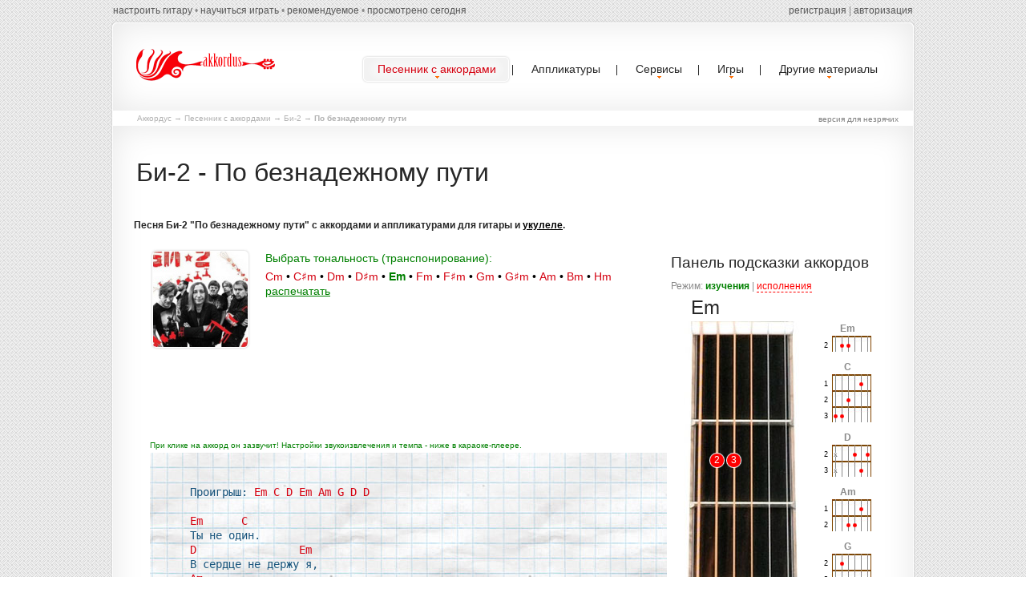

--- FILE ---
content_type: text/html; charset=utf-8
request_url: https://akkordus.ru/songwriter/bi-2/po_beznadezhnomu_puti
body_size: 12144
content:
<!DOCTYPE html>
<html lang="ru">
    <head>
        <title>Би-2 - По безнадежному пути. Текст песни и аккорды в ми миноре (Em) для гитары и укулеле</title>
        <meta charset="utf-8" />
        <meta name="description" content="Текст, гитарные и укулельные аккорды и mp3 песни По безнадежному пути в исполнении Би-2. Тональность ми минор - Em. Это оригиналальная тональность в которой песню исполняет Би-2" />
        <meta name="keywords" content="аккорды, песни с аккордами, аккорды для гитары, апликатуры аккордов, тексты песен с аккордами, табулатуры" />
        <meta name="author" content="RiDDi" />
        <link rel="icon" href="/favicon.ico" type="image/x-icon" />
        <link rel="shortcut icon" href="/favicon.ico" type="image/x-icon"/>
        <link rel="stylesheet" type="text/css" media="screen" href="/media/css/style.css">
        <link rel="stylesheet" href="/media/css/songwriter.css">
        <link rel="stylesheet" href="/media/css/jQuery.mb.miniAudioPlayer.min.css?v=1.3" />
        <script type="text/javascript" src="/media/js/jquery-1.9.1.min.js"></script>
        <script type="text/javascript" src="/media/js/jquery-migrate-1.1.1.js"></script>
        <script src="/media/js/script.js?v=2412640042"></script>
        <!--[if lt IE 8]>
               <div style=' clear: both; text-align:center; position: relative;'>
                 <a href="http://windows.microsoft.com/en-US/internet-explorer/products/ie/home?ocid=ie6_countdown_bannercode">
                   <img src="http://storage.ie6countdown.com/assets/100//media/i/banners/warning_bar_0000_us.jpg" border="0" height="42" width="820" alt="You are using an outdated browser. For a faster, safer browsing experience, upgrade for free today." />
                </a>
              </div>
            <![endif]-->
        <!--[if lt IE 9]>
                        <script type="text/javascript" src="/media/js/html5.js"></script>
                <link rel="stylesheet" type="text/css" media="screen" href="/media/css/ie.css">
                <![endif]-->
    </head>
    <body>
        <div class="advert" id="ad1"></div>
        <div id="wrapper">
            <div class="main p6" id="topcontent">
                <header class="inset-shadow border-radius-top">
                    <h3><a href="/" title="Аккордус.ру - песенник с аккордами"><img src="/media/i/logo.png" alt=""></a></h3>
                    <nav>
                        <ul class="sf-menu">
                            <!--<li><a href="/"><span><span>Главная</span></span></a></li>-->
                            <li class="current"><a href="/songwriter"><span><span>Песенник с аккордами</span></span></a>
                                                                <ul class="songmenu">
                                    <li><a href="/songwriter/letter/а">А</a><a href="/songwriter/letter/б">Б</a><a href="/songwriter/letter/в">В</a><a href="/songwriter/letter/г">Г</a><a href="/songwriter/letter/д">Д</a><a href="/songwriter/letter/е">Е</a><a href="/songwriter/letter/ж">Ж</a><a href="/songwriter/letter/з">З</a><a href="/songwriter/letter/и">И</a></li>
                                    <li><a href="/songwriter/letter/к">К</a><a href="/songwriter/letter/л">Л</a><a href="/songwriter/letter/м">М</a><a href="/songwriter/letter/н">Н</a><a href="/songwriter/letter/о">О</a><a href="/songwriter/letter/п">П</a><a href="/songwriter/letter/р">Р</a><a href="/songwriter/letter/с">С</a></li>
                                    <li><a href="/songwriter/letter/т">Т</a><a href="/songwriter/letter/у">У</a><a href="/songwriter/letter/ф">Ф</a><a href="/songwriter/letter/х">Х</a><a href="/songwriter/letter/ц">Ц</a><a href="/songwriter/letter/ч">Ч</a><a href="/songwriter/letter/ш">Ш</a></li>
                                    <li><a href="/songwriter/letter/ш">Щ</a><a href="/songwriter/letter/э">Э</a><a href="/songwriter/letter/ю">Ю</a><a href="/songwriter/letter/я">Я</a></li>
                                </ul>
                                                            </li>
                            <li><a href="/applico" title="Аппликатуры (схемы расположения пальцев) всех аккордов"><span><span>Аппликатуры</span></span></a></li>
                            <li><a href="/services"><span><span>Сервисы</span></span></a>
                                <ul class="recmenu">
                                    <li><a href="/guitarkar">Гитарное караоке</a></li>
                                    <li><a href="/tabplayer">Проигрыватель табов</a></li>
                                    <li><a href="/applico/generator">Генератор аккордов</a></li>
                                    <li><a href="/studio">Онлайн секвенсор</a></li>
                                    <li><a href="/services/retone">Транспонирование аккордов</a></li>
                                    <li><a href="/services/notes">Генератор случайных нот</a></li>
                                </ul>                   
                            </li>
                            <li><a href="#"><span><span>Игры</span></span></a>
                                <ul class="gamemenu">
                                    <li><a href="/games/namethattune">Угадай мелодию</a></li>
                                </ul>                   
                            </li>
                            <li><a href="#"><span><span>Другие материалы</span></span></a>
                                <ul class="recmenu">
                                    <li><a href="/minus">Гитарные минусовки</a></li>
                                    <li><a href="/groups">Подборки песен</a></li>
                                    <li><a href="/guitarkar/last">Подборы караоке</a></li>
                                    <li><a href="/libs">Библиотека</a></li>
                                    <li><a href="/tabs">Табы Guitar Pro</a></li>
                                    <li><a href="/toname">Прикольные названия групп</a></li>
                                </ul>                   
                            </li>
                        </ul>
                    </nav>
                    <div class="clear"></div>
                    <div class="submenu">
                        <div class="left">
                            <a id="guitar_tune" href="">настроить гитару</a> • <a href="/learn">научиться играть</a> • <a href="/recommended">рекомендуемое</a> • <a href="/history">просмотрено сегодня</a>
                                
                        </div>
                        <div class="right">
                                                        <div id="loginform">
                                <form method="post">
                                    <input name="username" type="text"/> <input type="password" name="password"/> <a href="">войти</a>
                                </form>
                            </div>
                            <script>
                                var login=function()
                                {
                                    var t=$('#loginform a'),p=t.parent();
                                    p.find('input').attr('disabled',true)
                                    t.hide().before('<i>...</i>')
                                    j.g({g:'login',p:'u='+j.d(p.find('input:first').val())+'&p='+j.d(p.find('input:last').val())},function(d){
                                        if(d.ok) return top.location.reload();
                                        p.find('input').attr('disabled',false)
                                        t.show();
                                        p.find('i').remove();
                                        alert('Неправильный логин или пароль!')
                                    })
                                }
                                $('#loginform a').click(function(){
                                    login();
                                    return false;
                                })
                                $('#loginform input').keyup(function(e){
                                    if(e.keyCode==13) login()
                                })
                            </script>
                            <a href="/registration">регистрация</a> | <a href="" onclick="$('#loginform').show().find('input:first').focus();return false;">авторизация</a>
                                                    </div>
                    </div>
                </header>
                                <div id="cro">            
                    <a href="/">Аккордус</a> &rarr;
                                                                                            <a href="/songwriter">Песенник с аккордами</a>
                                                                     &rarr;                                                 <a href="/songwriter/bi-2">Би-2</a>
                                                                     &rarr;                                                 <b>По безнадежному пути</b>
                                                            </div>
                                
<a href="/sp/p/14774" class="aspecial">версия для незрячих</a>
<section id="content" itemscope itemtype="http://schema.org/MusicRecording">
    <div class="inset-shadow page-3-row-3 bot-2 border-radius-bottom">
        <h1><span itemprop="byArtist">Би-2</span> - <span itemprop="name">По безнадежному пути</span></h1>
                        <div class="wrapper">
            <div class="extra-wrap">
                <p class="color-1 p1">Песня Би-2 "По безнадежному пути" с аккордами и аппликатурами для гитары и <a href="/ukulele" class="black decoration-underline" target="_blank">укулеле</a>.</p>
                <div  class="song">
                    <div class="img-indent"><img src="/media/f/mini/1/88.jpg" alt="" class="img-shadow"></div>
                    <div class="tone">
                        <span class="tt">Выбрать тональность (транспонирование):</span>
                        <a href="/songwriter/bi-2/po_beznadezhnomu_puti/tone/c">Cm</a> •
                        <a href="/songwriter/bi-2/po_beznadezhnomu_puti/tone/cis">C♯m</a> •
                        <a href="/songwriter/bi-2/po_beznadezhnomu_puti/tone/d">Dm</a> •
                        <a href="/songwriter/bi-2/po_beznadezhnomu_puti/tone/dis">D♯m</a> •
                        <a href="/songwriter/bi-2/po_beznadezhnomu_puti/tone/e" class="curr">Em</a> •
                        <a href="/songwriter/bi-2/po_beznadezhnomu_puti/tone/f">Fm</a> •
                        <a href="/songwriter/bi-2/po_beznadezhnomu_puti/tone/fis">F♯m</a> •
                        <a href="/songwriter/bi-2/po_beznadezhnomu_puti/tone/g">Gm</a> •
                        <a href="/songwriter/bi-2/po_beznadezhnomu_puti/tone/gis">G♯m</a> •
                        <a href="/songwriter/bi-2/po_beznadezhnomu_puti/tone/a">Am</a> •
                        <a href="/songwriter/bi-2/po_beznadezhnomu_puti/tone/b">Bm</a> •
                        <a href="/songwriter/bi-2/po_beznadezhnomu_puti/tone/h">Hm</a>
                    </div>
                                                            <div class="menu">
                        <a href="/" id="print" title="Распечатать текст с аккордами">распечатать</a>
                         
                                                                                            </div>
                    <div class="sp" style="margin-bottom:20px;"></div>
                    <!-- On song -->
                    <ins class="adsbygoogle" style="display:inline-block;width:645px;height:90px;" data-ad-client="ca-pub-9465149453776295" data-ad-slot="2872919563"></ins>
                    <script>(adsbygoogle = window.adsbygoogle || []).push({});</script>
                                        <div id="chord_prev">
                        <span class="carinfo">При клике на аккорд он зазвучит! Настройки звукоизвлечения и темпа - ниже в караоке-плеере.</span>
                        <pre itemprop="chordsBlock">Проигрыш: Em C D Em Am G D D
 
Em      C
Ты не один.
D                Em
В сердце не держу я,
Am
Что однажды простил
G
И случайно открыл
D           D
Это небо в никуда.

Ты не один.
Там, где тень ночует.
Тем, кто не спит,
На заре предстоит
Уходить, закрыв глаза.

Припев:
Em (2)              C
По безнадежному пути,
D                     Em
Так на тебя мы все похожи.
Пусть повезёт тебе найти
И успокоиться, быть может.
По безнадежному пути,
По непонятным мне приметам
Пусть повезёт тебе найти
То, что, сгорая, станет светом.
 
Ты уходил,
Не успел проститься,
Так далеко,
Только мне всё равно
Не получится забыть.

Ты не один.
Ты мне будешь сниться
И видит Бог,
Что в плену у дорог
Одному не стоит быть

Припев:
По безнадежному пути,
Так на тебя мы все похожи.
Пусть повезёт тебе найти
И успокоиться, быть может.
По безнадежному пути,
По непонятным мне приметам
Пусть повезёт тебе найти
То, что, сгорая, станет светом.

Проигрыш: 1 раз.

Припев:
По безнадежному пути
Так на тебя мы все похожи.
Пусть повезёт тебе найти
И успокоиться, быть может.
По безнадежному пути,
По непонятным мне приметам
Пусть повезёт тебе найти
То, что, сгорая, станет светом.

Em               C   Em
И пусть никто не объяснит,
C                     D
Никто на свете не расскажет,
Em                    C
Какой огонь в груди горит,
D                      Em
Какая боль стоит на страже,
Em             C
Какая музыка звучит,
D                  Em
Когда она не на продажу,
Em                 C
И почему всегда болит,
D                    Em
Когда судьба узлами вяжет.</pre>    
                    </div>
                    
                    <div class="stat">Качество подбора: <b>нормальное</b>, просмотров за неделю: <b>606</b>, оригинальная тональность: <b>em</b>.</div>
                                        <div class="info" style="margin-top:20px;vertical-align: middle;font-size:11px;text-align:center;">
                        Поделись аккордами скорей
                        <script type="text/javascript" src="//yandex.st/share/share.js" charset="utf-8"></script>
                        <span class="yashare-auto-init" data-yashareL10n="ru" data-yashareQuickServices="yaru,vkontakte,twitter,odnoklassniki,moimir,gplus" data-yashareTheme="counter"></span>     
                        и они к тебе не раз ещё вернутся!
                    </div>
                    <div class="sp"></div>
                    <div class="errorsong">Заметили ошибку? Нажмите <strong>сюда</strong></div>
                    <style>
                        #karaoke {border:1px solid #000;width:650px;margin-top:20px;}
                        #karaoke.red, #karaoke.red .i {border-color: red;}
                        #karaoke .h {background:#000;float:left;height:40px;}
                        #karaoke.red .h, #karaoke.red .p {background:red;}
                        #karaoke .m {float:left;margin:11px 5px 0 5px;}
                        #karaoke .m label input {vertical-align: middle;}
                        #karaoke .p {background:#000;float:right;height:40px;width:40px;}
                        #karaoke .p .playback {margin:4px;cursor: pointer;background:url('/media/i/gk-play.png') no-repeat;width:32px;height:32px;display:block;}
                        #karaoke .p .playback.act {background:url('/media/i/gk-stop.png') no-repeat;}
                        #karaoke .h span {color:#fff;margin:11px 5px 0 5px;font-size:15px;display:block;}
                        #karaoke .i {border-top:1px solid #000;padding:5px;}
                        #karaoke .i .gs {margin:10px 0;display:block;background:#000;padding:3px;text-decoration: underline;color:#fff;}
                        #karaoke .kars {font-size:10px;}
                        #karaoke .kars ul {list-style:disc ;margin-left:20px;}
                    </style>
                    <div id="karaoke">
                        <div class="h"><span>Гитарное караоке</span></div> 
                        <div class="m">
                            Темп: <select id="karaoke_temp">
                                                                <option>40</option>
                                                                <option>50</option>
                                                                <option>60</option>
                                                                <option>70</option>
                                                                <option>80</option>
                                                                <option>90</option>
                                                                <option>100</option>
                                                                <option>110</option>
                                                                <option selected>120</option>
                                                                <option>130</option>
                                                                <option>140</option>
                                                                <option>150</option>
                                                                <option>160</option>
                                                                <option>170</option>
                                                                <option>180</option>
                                                                <option>190</option>
                                                                <option>200</option>
                                                            </select>, 
                            звукоизвлечение:<select id="karaoke_strum"></select>,
                            <label title="Бас при повторном проигрывании аккорда будет звучать на квинту ниже"><input type="checkbox" checked/> переменный бас</label>
                        </div>
                        <div class="p"><a class="playback" href=""></a></div>
                        <div class="sp"></div>
                        <div class="i">
                            Это проигрыватель аккордов. Пойте под гитару.. без гитары!<br/>
                            Специальные клавиши:<br/> 
                            <b>NUM4</b> - проиграть предыдущий аккорд, <b>NUM5</b> - текущий, <b>NUM6</b> - следующий.<br>
                            <a href="/guitarkar/14774" class="gs">Перейти в полную версию гитарного караоке-плеера</a>
                                                    </div>
                    </div>
                    <div class="sp"></div>
                </div>
                <div class="option" id="applic">
                    <h2>Панель подсказки аккордов</h2>
                    Режим: <span class="regim" id="r1" title="Отображается гитарный гриф, блок с аккордами неподвижен">изучения</span> | <span class="regim" id="r2" title="Отображаются только аккорды, блок с аккордами плавает при прокручивании страницы">исполнения</span><br/>
                    
                    <h3 id="akkname"></h3>
                    <div id="applikatura"></div>
                    <a href="" id="akkplan">подсказывать порядок аккордов в тексте</a>
                    <div id="akkset">
                        <h4>Порядок аккордов по строкам:</h4>
                        <div><b>Em</b> | <b>C</b> | <b>D</b> | <b>Em</b> | <b>Am</b> | <b>G</b> | <b>D</b> | <b>D</b><span title="Скрыть эту строку">скрыть</span></div><div><b>Em</b> | <b>C</b><span title="Скрыть эту строку">скрыть</span></div><div><b>D</b> | <b>Em</b><span title="Скрыть эту строку">скрыть</span></div><div><b>Am</b><span title="Скрыть эту строку">скрыть</span></div><div><b>G</b><span title="Скрыть эту строку">скрыть</span></div><div><b>D</b> | <b>D</b><span title="Скрыть эту строку">скрыть</span></div><br/><div><b>Em</b> | <b>C</b><span title="Скрыть эту строку">скрыть</span></div><div><b>D</b> | <b>Em</b><span title="Скрыть эту строку">скрыть</span></div><br/><div><b>Em</b> | <b>C</b> | <b>Em</b><span title="Скрыть эту строку">скрыть</span></div><div><b>C</b> | <b>D</b><span title="Скрыть эту строку">скрыть</span></div><div><b>Em</b> | <b>C</b><span title="Скрыть эту строку">скрыть</span></div><div><b>D</b> | <b>Em</b><span title="Скрыть эту строку">скрыть</span></div><div><b>Em</b> | <b>C</b><span title="Скрыть эту строку">скрыть</span></div><div><b>D</b> | <b>Em</b><span title="Скрыть эту строку">скрыть</span></div><div><b>Em</b> | <b>C</b><span title="Скрыть эту строку">скрыть</span></div><div><b>D</b> | <b>Em</b><span title="Скрыть эту строку">скрыть</span></div>                    </div>
                    <div id="akkords" class="akkords"></div>
                    <div class="sp"></div>
                </div>
                <div class="sp"></div>
                
                                                    
                
                                
                                                                <h2 class="subh">Другие песни Би-2</h2>
                <p></p>
                                <p class="color-1 p1">Любите и хорошо знаете песни этого исполнителя? Сыграйте в игру <a href="/games/namethattune/29">угадай песню Би-2</a>.</p>
                                <div class="wrapper songindex asong">
                    <ul class="list-1 full">
                                                <li>
                                                        <a href="/songwriter/bi-2/1000_mil">1000 миль</a>
                                                                                </li>
                                                                        <li>
                                                        <a href="/songwriter/bi-2/bowie">Bowie</a>
                            <span title="Оригинал"> &#169;</span>                                                    </li>
                                                                        <li>
                                                        <a href="/songwriter/bi-2/flamenco">Flamenco</a>
                                                                                </li>
                                                                        <li>
                                                        <a href="/songwriter/bi-2/hallelujah">Hallelujah</a>
                                                                                </li>
                                                                        <li>
                                                        <a href="/songwriter/bi-2/shop">Shop</a>
                                                                                </li>
                                                                        <li>
                                                        <a href="/songwriter/bi-2/alisa">Алиса</a>
                                                                                </li>
                                                                        <li>
                                                        <a href="/songwriter/bi-2/angel">Ангел</a>
                                                                                </li>
                                                                        <li>
                                                        <a href="/songwriter/bi-2/angely">Ангелы</a>
                            <span title="Оригинал"> &#169;</span>                                                    </li>
                                                                        <li>
                                                        <a href="/songwriter/bi-2/bezvozdushnaya_trevoga">Безвоздушная тревога</a>
                            <span title="Оригинал"> &#169;</span>                                                    </li>
                                                                        <li>
                                                        <a href="/songwriter/bi-2/belye_odezhdy">Белые одежды</a>
                                                                                </li>
                                                                        <li>
                                                        <a href="/songwriter/bi-2/blyuz">Блюз</a>
                                                                                </li>
                                                                        <li>
                                                        <a href="/songwriter/bi-2/budet_on_odin">Будет он один</a>
                                                                                </li>
                                                                        <li>
                                                        <a href="/songwriter/bi-2/bessi">Бэсси</a>
                                                                                </li>
                                                                        <li>
                                                        <a href="/songwriter/bi-2/v_poiskah_chudes">В поисках чудес</a>
                                                                                </li>
                                                                        <li>
                                                        <a href="/songwriter/bi-2/v_etom_gorode">В этом городе</a>
                                                                                </li>
                                                                        <li>
                                                        <a href="/songwriter/bi-2/varvara">Варвара</a>
                                                                                </li>
                                                                        <li>
                                                        <a href="/songwriter/bi-2/vechnaya_prizrachnaya_vstrechnaya">Вечная призрачная встречная</a>
                            <span title="Оригинал"> &#169;</span>                                                    </li>
                                                                        <li>
                                                        <a href="/songwriter/bi-2/viski">Виски</a>
                                                                                </li>
                                                                        <li>
                                                        <a href="/songwriter/bi-2/vniz">Вниз</a>
                                                                                </li>
                                                                        <li>
                                                        <a href="/songwriter/bi-2/vozvracshajsya_domoj">Возвращайся домой</a>
                                                                                </li>
                                                                        <li>
                                                        <a href="/songwriter/bi-2/volki">Волки</a>
                            <span title="Оригинал"> &#169;</span>                                                    </li>
                                                                        <li>
                                                        <a href="/songwriter/bi-2/vostok">Восток</a>
                                                                                </li>
                                                                        <li>
                                                        <a href="/songwriter/bi-2/vremya_peremen">Время перемен</a>
                                                                                </li>
                                                                        <li>
                                                        <a href="/songwriter/bi-2/vsyo_ecshyo_boyus">Всё ещё боюсь</a>
                                                                                </li>
                                                                        <li>
                                                        <a href="/songwriter/bi-2/vse_kak_prezhde">Все как прежде</a>
                                                                                </li>
                                                                        <li>
                                                        <a href="/songwriter/bi-2/vse_kak_on_skazal">Все, как он сказал</a>
                                                                                </li>
                                                                        <li>
                                                        <a href="/songwriter/bi-2/devushki">Девушки</a>
                                                                                </li>
                                                                        <li>
                                                        <a href="/songwriter/bi-2/derevyannye_soldaty">Деревянные солдаты</a>
                                                                                </li>
                                                                        <li>
                                                        <a href="/songwriter/bi-2/dlya_druzej">Для друзей</a>
                                                                                </li>
                                                                        <li>
                                                        <a href="/songwriter/bi-2/dostuchatsya_do_nebes">Достучаться до небес</a>
                            <span title="Оригинал"> &#169;</span>                                                    </li>
                                                                        <li>
                                                        <a href="/songwriter/bi-2/drozh">Дрожь</a>
                                                                                </li>
                                                                        <li>
                                                        <a href="/songwriter/bi-2/durochka">Дурочка</a>
                                                                                </li>
                                                                        <li>
                                                        <a href="/songwriter/bi-2/eyo_glaza">Её глаза</a>
                            <span title="Оригинал"> &#169;</span>                                                    </li>
                                                                        <li>
                                                        <a href="/songwriter/bi-2/ecshe_ne_vecher">Еще не вечер</a>
                                                                                </li>
                                                                        <li>
                                                        <a href="/songwriter/bi-2/za_toboj">За тобой</a>
                                                                                </li>
                                                                        <li>
                                                        <a href="/songwriter/bi-2/zabrali_v_armiyu">Забрали в армию</a>
                            <span title="Оригинал"> &#169;</span>                                                    </li>
                                            
                    </ul>
                    <ul class="list-1 full">                                                <li>
                                                        <a href="/songwriter/bi-2/zabytyj_vsemi_">Забытый Всеми </a>
                                                                                </li>
                                                                        <li>
                                                        <a href="/songwriter/bi-2/zazhigat">Зажигать</a>
                                                                                </li>
                                                                        <li>
                                                        <a href="/songwriter/bi-2/zanoza">Заноза</a>
                            <span title="Оригинал"> &#169;</span>                                                    </li>
                                                                        <li>
                                                        <a href="/songwriter/bi-2/zvyozdnyj_katalog">Звёздный каталог</a>
                                                                                </li>
                                                                        <li>
                                                        <a href="/songwriter/bi-2/zerkalnyj_mir">Зеркальный мир</a>
                                                                                </li>
                                                                        <li>
                                                        <a href="/songwriter/bi-2/i_korabl_plyvet">И корабль плывет</a>
                                                                                </li>
                                                                        <li>
                                                        <a href="/songwriter/bi-2/kniga">Книга</a>
                                                                                </li>
                                                                        <li>
                                                        <a href="/songwriter/bi-2/kompromis">Компромис</a>
                                                                                </li>
                                                                        <li>
                                                        <a href="/songwriter/bi-2/kompromiss">Компромисс</a>
                                                                                </li>
                                                                        <li>
                                                        <a href="/songwriter/bi-2/lajki">Лайки</a>
                                                                                </li>
                                                                        <li>
                                                        <a href="/songwriter/bi-2/lyotchik">Лётчик</a>
                                                                                </li>
                                                                        <li>
                                                        <a href="/songwriter/bi-2/lya-lya_topolya">Ля-ля тополя</a>
                                                                                </li>
                                                                        <li>
                                                        <a href="/songwriter/bi-2/makondo">Макондо</a>
                                                                                </li>
                                                                        <li>
                                                        <a href="/songwriter/bi-2/mat">Мать</a>
                                                                                </li>
                                                                        <li>
                                                        <a href="/songwriter/bi-2/moj_rok-n-roll">Мой рок-н-ролл</a>
                            <span title="Оригинал"> &#169;</span>                                                    </li>
                                                                        <li>
                                                        <a href="/songwriter/bi-2/molitva">Молитва</a>
                                                                                </li>
                                                                        <li>
                                                        <a href="/songwriter/bi-2/moya_lyubov">Моя любовь</a>
                            <span title="Оригинал"> &#169;</span>                                                    </li>
                                                                        <li>
                                                        <a href="/songwriter/bi-2/muzyka_bez_prichin">Музыка без причин</a>
                                                                                </li>
                                                                        <li>
                                                        <a href="/songwriter/bi-2/myau_kiss_mi">Мяу Кисс Ми</a>
                                                                                </li>
                                                                        <li>
                                                        <a href="/songwriter/bi-2/nad_propastyu_vo_rzhi">Над пропастью во ржи</a>
                                                                                </li>
                                                                        <li>
                                                        <a href="/songwriter/bi-2/nauchi_menya_byt_schastlivym">Научи меня быть счастливым</a>
                                                                                </li>
                                                                        <li>
                                                        <a href="/songwriter/bi-2/ne_umirat_molodym">Не умирать молодым</a>
                                                                                </li>
                                                                        <li>
                                                        <a href="/songwriter/bi-2/neveroyatnaya_istoriya">Невероятная история</a>
                            <span title="Оригинал"> &#169;</span>                                                    </li>
                                                                        <li>
                                                        <a href="/songwriter/bi-2/nedotroga">Недотрога</a>
                                                                                </li>
                                                                        <li>
                                                        <a href="/songwriter/bi-2/nemnogo_solnca">Немного солнца</a>
                                                                                </li>
                                                                        <li>
                                                        <a href="/songwriter/bi-2/novyj_god">Новый год</a>
                                                                                </li>
                                                                        <li>
                                                        <a href="/songwriter/bi-2/odni_i_te_zhe">Одни и те же</a>
                                                                                </li>
                                                                        <li>
                                                        <a href="/songwriter/bi-2/ona">Она</a>
                                                                                </li>
                                                                        <li>
                                                        <a href="/songwriter/bi-2/otrazhenie">Отражение</a>
                                                                                </li>
                                                                        <li>
                                                        <a href="/songwriter/bi-2/padaet_sneg">Падает снег</a>
                                                                                </li>
                                                                        <li>
                                                        <a href="/songwriter/bi-2/pesok">Песок</a>
                            <span title="Оригинал"> &#169;</span>                                                    </li>
                                                                        <li>
                                                        <a class=act href="/songwriter/bi-2/po_beznadezhnomu_puti">По безнадежному пути</a>
                                                                                </li>
                                                                        <li>
                                                        <a href="/songwriter/bi-2/polkovniku_nikto_ne_pishet">Полковнику никто не пишет</a>
                            <span title="Оригинал"> &#169;</span>                                                    </li>
                                                                        <li>
                                                        <a href="/songwriter/bi-2/pora_vozvracshatsya_domoj">Пора возвращаться домой</a>
                                                                                </li>
                                                                        <li>
                                                        <a href="/songwriter/bi-2/poslednij_geroj">Последний герой</a>
                            <span title="Оригинал"> &#169;</span>                                                    </li>
                                                                        <li>
                                                        <a href="/songwriter/bi-2/pofigu">Пофигу</a>
                                                                                </li>
                                            
                    </ul>
                    <ul class="list-1 full">                                                <li>
                                                        <a href="/songwriter/bi-2/providenie_novoj_luny">Провидение новой луны</a>
                                                                                </li>
                                                                        <li>
                                                        <a href="/songwriter/bi-2/procshaj_berlin">Прощай, Берлин</a>
                                                                                </li>
                                                                        <li>
                                                        <a href="/songwriter/bi-2/procshaj_berlin">Прощай, Берлин!</a>
                            <span title="Оригинал"> &#169;</span>                                                    </li>
                                                                        <li>
                                                        <a href="/songwriter/bi-2/ptica_na_podokonnike">Птица на подоконнике</a>
                                                                                </li>
                                                                        <li>
                                                        <a href="/songwriter/bi-2/radiovetnam">Радиовьетнам</a>
                                                                                </li>
                                                                        <li>
                                                        <a href="/songwriter/bi-2/reki">Реки</a>
                            <span title="Оригинал"> &#169;</span>                                                    </li>
                                                                        <li>
                                                        <a href="/songwriter/bi-2/rodina">Родина</a>
                                                                                </li>
                                                                        <li>
                                                        <a href="/songwriter/bi-2/svadebnaya_pesnya">Свадебная песня</a>
                                                                                </li>
                                                                        <li>
                                                        <a href="/songwriter/bi-2/serdce_na_voloske">Сердце на волоске</a>
                                                                                </li>
                                                                        <li>
                                                        <a href="/songwriter/bi-2/serebro">Серебро</a>
                            <span title="Оригинал"> &#169;</span>                                                    </li>
                                                                        <li>
                                                        <a href="/songwriter/bi-2/skandal">Скандал</a>
                                                                                </li>
                                                                        <li>
                                                        <a href="/songwriter/bi-2/skolzkie_ulicy">Скользкие улицы</a>
                            <span title="Оригинал"> &#169;</span>                                                    </li>
                                                                        <li>
                                                        <a href="/songwriter/bi-2/sny">Сны</a>
                                                                                </li>
                                                                        <li>
                                                        <a href="/songwriter/bi-2/sokol">Сокол</a>
                                                                                </li>
                                                                        <li>
                                                        <a href="/songwriter/bi-2/soldat">Солдат</a>
                                                                                </li>
                                                                        <li>
                                                        <a href="/songwriter/bi-2/tema_veka">Тема века</a>
                                                                                </li>
                                                                        <li>
                                                        <a href="/songwriter/bi-2/teper_ty_znaesh">Теперь ты знаешь</a>
                                                                                </li>
                                                                        <li>
                                                        <a href="/songwriter/bi-2/teryayu_golovu">Теряю голову</a>
                            <span title="Оригинал"> &#169;</span>                                                    </li>
                                                                        <li>
                                                        <a href="/songwriter/bi-2/tishe_i_tishe">Тише и тише</a>
                            <span title="Оригинал"> &#169;</span>                                                    </li>
                                                                        <li>
                                                        <a href="/songwriter/bi-2/tishe_tishe">Тише, тише</a>
                                                                                </li>
                                                                        <li>
                                                        <a href="/songwriter/bi-2/to_iz_togo">То из того</a>
                                                                                </li>
                                                                        <li>
                                                        <a href="/songwriter/bi-2/tolko_lyubov_pochinit">Только любовь починит</a>
                                                                                </li>
                                                                        <li>
                                                        <a href="/songwriter/bi-2/ty_budesh_dratsya">Ты будешь драться</a>
                                                                                </li>
                                                                        <li>
                                                        <a href="/songwriter/bi-2/ty_ne_odin">Ты не один</a>
                                                                                </li>
                                                                        <li>
                                                        <a href="/songwriter/bi-2/uhodim_v_more">Уходим в море</a>
                                                                                </li>
                                                                        <li>
                                                        <a href="/songwriter/bi-2/favn_dj">Фавн DJ</a>
                                                                                </li>
                                                                        <li>
                                                        <a href="/songwriter/bi-2/fellini">Феллини</a>
                                                                                </li>
                                                                        <li>
                                                        <a href="/songwriter/bi-2/filosofskij_kamen">Философский камень</a>
                                                                                </li>
                                                                        <li>
                                                        <a href="/songwriter/bi-2/holod">Холод</a>
                                                                                </li>
                                                                        <li>
                                                        <a href="/songwriter/bi-2/cvety">Цветы</a>
                                                                                </li>
                                                                        <li>
                                                        <a href="/songwriter/bi-2/chyornoe_solnce">Чёрное солнце</a>
                                                                                </li>
                                                                        <li>
                                                        <a href="/songwriter/bi-2/shambala">Шамбала</a>
                            <span title="Оригинал"> &#169;</span>                                                    </li>
                                                                        <li>
                                                        <a href="/songwriter/bi-2/shar_zemnoj">Шар земной</a>
                            <span title="Оригинал"> &#169;</span>                                                    </li>
                                                                        <li>
                                                        <a href="/songwriter/bi-2/sher">Шер</a>
                                                                                </li>
                                                                        <li>
                                                        <a href="/songwriter/bi-2/ya_pel">Я пел</a>
                                                                                </li>
                                                                    </ul>
                </div>
                
            </div>
        </div>
    </div>
</section>
<script src="/media/js/jquery.mb.miniAudioPlayer.min.js"></script>
<script type="text/javascript" src="/media/js/gk.js?v=1.48"></script>
<script type="text/javascript" src="/media/js/a.js"></script>

<script>
    $(".player a").mb_miniPlayer({
                width:300,
                inLine:true,
                id3:true,
                addShadow:false,
                pauseOnWindowBlur: false,
                downloadPage:null
            });
    $('.errorsong strong').click(function(){
        var p=$(this).parent(),i=$('<span><textarea placeholder="Расскажите что не так"></textarea> <button>отправить</button></span>');
                p.html(i)
        
        i=i.find('textarea');
        i.focus().next().click(function(){
            var v=i.val();
            if(v==''){
                alert('Напишите пожалуйста, что не так');
                i.focus();
                return;
            }
            j.g({g:'errorsong/14774',p:'text='+j.d(v)})
            
            p.html('Сообщение отправлено. Спасибо большое!');
        });
    })
    $('#akkset div').mouseover(function(){
        $('#akkset div.h').removeClass('h');
        $(this).addClass('h').find('span').show();
    }).mouseout(function(){
        $(this).removeClass('h').find('span').hide();
    })
    $('#akkset div span').hide().click(function(){
        $(this).parent().remove();
    })
    $('#akkplan').click(function(){
        var t = $(this), p = $('#akkset');
        p.slideDown();
        t.hide();
        return false;
    })
    $('#addfav').click(function(){
        var t = $(this), p = t.parent();
        t.before('<i class="tmp">добавляем..</i>').hide();
        j.g('set_favorit/14774', function(){
            t.before('<b>в избранном</b>').remove();
            p.find('.tmp').remove();
        })
        return false;
    })
    j.g('stat/14774', function(dt){
        if(dt.t && dt.t!='') $('pre').html(dt.t);
        $('pre span').click(function(){
            $('pre span.act').removeClass('act');
            $(this).addClass('act');
            var a = $(this).text();
            show_akkord(a);
            set_block(1); 
            CR=$(this)
        })
    })
    //-53
    var akkords = {
        //'test':[[36,1],[37,1],[38,1],[39,1],[40,1],[41,1]],
                'Em':{n:'Em','t':[[7,2],[8,3]], 'm':'',a:11},     
                'C':{n:'C','t':[[4,1],[8,2],[12,3],[13,4]], 'm':'',a:1},     
                'D':{n:'D','t':[[9,1],[11,2],[16,3]], 'm':'6',a:2},     
                'Am':{n:'Am','t':[[4,1],[8,2],[9,3]], 'm':'',a:14},     
                'G':{n:'G','t':[[7,1],[12,2],[17,4]], 'm':'',a:5},     
            };
    var fakk = 'Em';
    var thisregim = 0;
    
    function set_regim(k)
    {
        thisregim = k;
        switch(k)
        {
            case 1:
                $('#akkname').show();
                $('#applikatura').show();
                $('#akkplan, #akkset').hide();
                $('#akkords').css({'width':'59px', 'margin-top':'0px', 'margin-right':'0px'});
                $('#r1').addClass('act');
                $('#r2').removeClass('act');
            break;
            
            case 2:
                $('#akkname').hide();
                $('#applikatura').hide();
                $('#akkplan').show();
                $('#akkords').css({'width':'280px', 'margin-top':'10px', 'margin-right':'-35px'});
                $('#r2').addClass('act');
                $('#r1').removeClass('act');
            break;
            
            case 3:
                
            break;
            
            case 4:
                alert('Аппликатуры для акулеле пока недоступны')
            break;
        }
    }
    set_regim(1);
    
    $('.regim').click(function(){
        set_regim($(this).id());
    })
    
    set_akkords('#akkords', akkords);
    show_akkord(fakk,0,1);
    //show_akkord('test');

    var mintop=$('.errorsong').offset().top,maxtop = $('.errorsong').offset().top;
    function set_block(b)
    {
        var o = $('.option'), p = o.offset().top, h = $(window).scrollTop(),t=254,z=maxtop-o.height();
        if(h<t) h = t;
        if(!b&&h>z) h=z;
        o.stop().animate({top:(h-t-40)+'px'}, 1000 );
    }
    
    $(window).scroll(function () {
        if(thisregim==2 || KARPLAY) set_block(); 
    });
    
    $('#print').click(function(){
        var p = $('<div></div>');
        p.addClass('print');
        p.append($('h1').clone());
        p.append($('pre').clone());
        $('body').html('').append(p);
        if (window.print) {
            window.print() ; 
        } else {
            var WebBrowser = '<OBJECT ID="WebBrowser1" WIDTH=0 HEIGHT=0 CLASSID="CLSID:8856F961-340A-11D0-A96B-00C04FD705A2"></OBJECT>';
            document.body.insertAdjacentHTML('beforeEnd', WebBrowser);
            WebBrowser1.ExecWB(6, 2);//Use a 1 vs. a 2 for a prompting dialog box WebBrowser1.outerHTML = ""; 
        }                                           
        return false;
    })
    //karaoke 100 101 102
    var CR=0;
    $('body').keyup(function(e){
        e=parseInt(e.keyCode);
        if(!e||e<100||e>102) return;
        if(!CR) CR=$('pre span:first');
        if(e==102){
            CR=CR.next();
            if(!CR.length) CR=$('pre span:first');
        }else if(e==100){
            CR=CR.prev();
            if(!CR.length) CR=$('pre span:last');
        }
        CR.click();
    })
</script>
            </div>

            <aside style="padding:0;">
                <div class="container_12">
                        <div style="border:1px solid red;color:red;padding:10px;font-size:12px;margin:10px 0;text-align: center;">
                            <b>Сайт akkordus.ru является полностью некоммерческим проектом существующим на средства автора и пожертвования пользователей</b>. <br>
                            Просим обратить внимание настоящих правообладателей, а так же многочисленных посредников и мошенников к ним, в последнее время, примкнувших, что 
                            <br>в соответствии со ст. 1272-1279 ГК РФ некоммерческие проекты в информационных, культурных и учебных целях имеют право на <br><b>свободное использование результатов интеллектуальной деятельности без согласия правообладателя</b>. 
                        </div>
                        
                        <div id="vkgroups" style="margin-bottom:10px;">
                            <script type="text/javascript" src="//vk.com/js/api/openapi.js?116"></script>
                            <!-- VK Widget -->
                            <div id="vk_groups"></div>
                            <script type="text/javascript">
                            VK.Widgets.Group("vk_groups", {mode: 0, width: "960", height: "200", color1: 'FFFFFF', color2: '2B587A', color3: '5B7FA6'}, 86640697);
                            </script>
                        </div>
                        
                    <div class="grid_3">
                        <h3 class="h4">Аккордус</h3>
                        <ul class="list-2">
                            <li><a href="#">Про нас</a></li>
                            <li><a href="#">Новости проекта</a></li>
                            <li><a href="/songwriter/add">Добавить подбор</a></li>
                            <li><a href="/school">Школы и преподаватели гитары</a></li>
                        </ul>
                    </div>
                    <div class="grid_3">
                        <h3 class="h4">Сервисы</h3>
                        <ul class="list-2">
                            <li><a href="/guitar">Настройка гитары</a></li>
                            <li><a href="/applico">Аппликатуры аккордов</a></li>
                            <li><a href="/applico/generator">Генератор аккордов</a></li>
                            <li><a href="/tabplayer">Проигрыватель Guitar Pro</a></li>
                        </ul>
                    </div>
                    <div class="grid_3">
                        <h3 class="h4">Материалы</h3>
                        <ul class="list-2">
                            <li><a href="/songwriter">Песенник с аккордами</a></li>
                            <li><a href="#">Ноты для гитары</a></li>
                            <li><a href="/libs">Статьи о музыке</a></li>
                            <li><a href="/news">Новости музыкального мира</a></li>
                        </ul>
                    </div>
                    <div class="grid_3">
                        <h3 class="h4">Подборки</h3>
                        <ul class="list-2">
                            <li><a href="/groups/tourist">Походные и туристические</a></li>
                            <li><a href="/groups/army">Армейские песни</a></li>
                            <li><a href="/bards">Бардовские песни</a></li>
                            <li><a href="/groups/dlya_novichkov">Легкие песни для начинающих</a></li>
                        </ul>
                    </div>
                    <div class="clear"></div>
                </div>
            </aside>

            <footer>
                <p>RiDDi <strong>&copy; 2013-2025.</strong> <a href="/policy">Спасибо алфавиту за предоставленные буквы</a></p>
                <div class="liru">
                    <noindex>
                        <!--LiveInternet counter--><script type="text/javascript"><!--
                        document.write("<a href='http://www.liveinternet.ru/click' "+
                        "target=_blank><img src='//counter.yadro.ru/hit?t24.2;r"+
                        escape(document.referrer)+((typeof(screen)=="undefined")?"":
                        ";s"+screen.width+"*"+screen.height+"*"+(screen.colorDepth?
                        screen.colorDepth:screen.pixelDepth))+";u"+escape(document.URL)+
                        ";"+Math.random()+
                        "' alt='' title='LiveInternet: показано число посетителей за"+
                        " сегодня' "+
                        "border='0' width='88' height='15'><\/a>")
                        //--></script><!--/LiveInternet-->
                        <!-- Yandex.Metrika counter --><script type="text/javascript">(function (d, w, c) { (w[c] = w[c] || []).push(function() { try { w.yaCounter27402989 = new Ya.Metrika({id:27402989, trackLinks:true}); } catch(e) { } }); var n = d.getElementsByTagName("script")[0], s = d.createElement("script"), f = function () { n.parentNode.insertBefore(s, n); }; s.type = "text/javascript"; s.async = true; s.src = (d.location.protocol == "https:" ? "https:" : "http:") + "//mc.yandex.ru/metrika/watch.js"; if (w.opera == "[object Opera]") { d.addEventListener("DOMContentLoaded", f, false); } else { f(); } })(document, window, "yandex_metrika_callbacks");</script><noscript><div><img src="//mc.yandex.ru/watch/27402989" style="position:absolute; left:-9999px;" alt="" /></div></noscript><!-- /Yandex.Metrika counter -->
                    </noindex>
                </div>
            </footer>
        </div>
    </body>
</html>

--- FILE ---
content_type: text/html; charset=utf-8
request_url: https://akkordus.ru/a/stat/14774
body_size: 925
content:
{"t":"\u041f\u0440\u043e\u0438\u0433\u0440\u044b\u0448: <span>Em<\/span> <span>C<\/span> <span>D<\/span> <span>Em<\/span> <span>Am<\/span> <span>G<\/span> <span>D<\/span> <span>D<\/span>\n \n<span>Em<\/span>      <span>C<\/span>\n\u0422\u044b \u043d\u0435 \u043e\u0434\u0438\u043d.\n<span>D<\/span>                <span>Em<\/span>\n\u0412 \u0441\u0435\u0440\u0434\u0446\u0435 \u043d\u0435 \u0434\u0435\u0440\u0436\u0443 \u044f,\n<span>Am<\/span>\n\u0427\u0442\u043e \u043e\u0434\u043d\u0430\u0436\u0434\u044b \u043f\u0440\u043e\u0441\u0442\u0438\u043b\n<span>G<\/span>\n\u0418 \u0441\u043b\u0443\u0447\u0430\u0439\u043d\u043e \u043e\u0442\u043a\u0440\u044b\u043b\n<span>D<\/span>           <span>D<\/span>\n\u042d\u0442\u043e \u043d\u0435\u0431\u043e \u0432 \u043d\u0438\u043a\u0443\u0434\u0430.\n\n\u0422\u044b \u043d\u0435 \u043e\u0434\u0438\u043d.\n\u0422\u0430\u043c, \u0433\u0434\u0435 \u0442\u0435\u043d\u044c \u043d\u043e\u0447\u0443\u0435\u0442.\n\u0422\u0435\u043c, \u043a\u0442\u043e \u043d\u0435 \u0441\u043f\u0438\u0442,\n\u041d\u0430 \u0437\u0430\u0440\u0435 \u043f\u0440\u0435\u0434\u0441\u0442\u043e\u0438\u0442\n\u0423\u0445\u043e\u0434\u0438\u0442\u044c, \u0437\u0430\u043a\u0440\u044b\u0432 \u0433\u043b\u0430\u0437\u0430.\n\n\u041f\u0440\u0438\u043f\u0435\u0432:\n<span>Em<\/span> (2)              <span>C<\/span>\n\u041f\u043e \u0431\u0435\u0437\u043d\u0430\u0434\u0435\u0436\u043d\u043e\u043c\u0443 \u043f\u0443\u0442\u0438,\n<span>D<\/span>                     <span>Em<\/span>\n\u0422\u0430\u043a \u043d\u0430 \u0442\u0435\u0431\u044f \u043c\u044b \u0432\u0441\u0435 \u043f\u043e\u0445\u043e\u0436\u0438.\n\u041f\u0443\u0441\u0442\u044c \u043f\u043e\u0432\u0435\u0437\u0451\u0442 \u0442\u0435\u0431\u0435 \u043d\u0430\u0439\u0442\u0438\n\u0418 \u0443\u0441\u043f\u043e\u043a\u043e\u0438\u0442\u044c\u0441\u044f, \u0431\u044b\u0442\u044c \u043c\u043e\u0436\u0435\u0442.\n\u041f\u043e \u0431\u0435\u0437\u043d\u0430\u0434\u0435\u0436\u043d\u043e\u043c\u0443 \u043f\u0443\u0442\u0438,\n\u041f\u043e \u043d\u0435\u043f\u043e\u043d\u044f\u0442\u043d\u044b\u043c \u043c\u043d\u0435 \u043f\u0440\u0438\u043c\u0435\u0442\u0430\u043c\n\u041f\u0443\u0441\u0442\u044c \u043f\u043e\u0432\u0435\u0437\u0451\u0442 \u0442\u0435\u0431\u0435 \u043d\u0430\u0439\u0442\u0438\n\u0422\u043e, \u0447\u0442\u043e, \u0441\u0433\u043e\u0440\u0430\u044f, \u0441\u0442\u0430\u043d\u0435\u0442 \u0441\u0432\u0435\u0442\u043e\u043c.\n \n\u0422\u044b \u0443\u0445\u043e\u0434\u0438\u043b,\n\u041d\u0435 \u0443\u0441\u043f\u0435\u043b \u043f\u0440\u043e\u0441\u0442\u0438\u0442\u044c\u0441\u044f,\n\u0422\u0430\u043a \u0434\u0430\u043b\u0435\u043a\u043e,\n\u0422\u043e\u043b\u044c\u043a\u043e \u043c\u043d\u0435 \u0432\u0441\u0451 \u0440\u0430\u0432\u043d\u043e\n\u041d\u0435 \u043f\u043e\u043b\u0443\u0447\u0438\u0442\u0441\u044f \u0437\u0430\u0431\u044b\u0442\u044c.\n\n\u0422\u044b \u043d\u0435 \u043e\u0434\u0438\u043d.\n\u0422\u044b \u043c\u043d\u0435 \u0431\u0443\u0434\u0435\u0448\u044c \u0441\u043d\u0438\u0442\u044c\u0441\u044f\n\u0418 \u0432\u0438\u0434\u0438\u0442 \u0411\u043e\u0433,\n\u0427\u0442\u043e \u0432 \u043f\u043b\u0435\u043d\u0443 \u0443 \u0434\u043e\u0440\u043e\u0433\n\u041e\u0434\u043d\u043e\u043c\u0443 \u043d\u0435 \u0441\u0442\u043e\u0438\u0442 \u0431\u044b\u0442\u044c\n\n\u041f\u0440\u0438\u043f\u0435\u0432:\n\u041f\u043e \u0431\u0435\u0437\u043d\u0430\u0434\u0435\u0436\u043d\u043e\u043c\u0443 \u043f\u0443\u0442\u0438,\n\u0422\u0430\u043a \u043d\u0430 \u0442\u0435\u0431\u044f \u043c\u044b \u0432\u0441\u0435 \u043f\u043e\u0445\u043e\u0436\u0438.\n\u041f\u0443\u0441\u0442\u044c \u043f\u043e\u0432\u0435\u0437\u0451\u0442 \u0442\u0435\u0431\u0435 \u043d\u0430\u0439\u0442\u0438\n\u0418 \u0443\u0441\u043f\u043e\u043a\u043e\u0438\u0442\u044c\u0441\u044f, \u0431\u044b\u0442\u044c \u043c\u043e\u0436\u0435\u0442.\n\u041f\u043e \u0431\u0435\u0437\u043d\u0430\u0434\u0435\u0436\u043d\u043e\u043c\u0443 \u043f\u0443\u0442\u0438,\n\u041f\u043e \u043d\u0435\u043f\u043e\u043d\u044f\u0442\u043d\u044b\u043c \u043c\u043d\u0435 \u043f\u0440\u0438\u043c\u0435\u0442\u0430\u043c\n\u041f\u0443\u0441\u0442\u044c \u043f\u043e\u0432\u0435\u0437\u0451\u0442 \u0442\u0435\u0431\u0435 \u043d\u0430\u0439\u0442\u0438\n\u0422\u043e, \u0447\u0442\u043e, \u0441\u0433\u043e\u0440\u0430\u044f, \u0441\u0442\u0430\u043d\u0435\u0442 \u0441\u0432\u0435\u0442\u043e\u043c.\n\n\u041f\u0440\u043e\u0438\u0433\u0440\u044b\u0448: 1 \u0440\u0430\u0437.\n\n\u041f\u0440\u0438\u043f\u0435\u0432:\n\u041f\u043e \u0431\u0435\u0437\u043d\u0430\u0434\u0435\u0436\u043d\u043e\u043c\u0443 \u043f\u0443\u0442\u0438\n\u0422\u0430\u043a \u043d\u0430 \u0442\u0435\u0431\u044f \u043c\u044b \u0432\u0441\u0435 \u043f\u043e\u0445\u043e\u0436\u0438.\n\u041f\u0443\u0441\u0442\u044c \u043f\u043e\u0432\u0435\u0437\u0451\u0442 \u0442\u0435\u0431\u0435 \u043d\u0430\u0439\u0442\u0438\n\u0418 \u0443\u0441\u043f\u043e\u043a\u043e\u0438\u0442\u044c\u0441\u044f, \u0431\u044b\u0442\u044c \u043c\u043e\u0436\u0435\u0442.\n\u041f\u043e \u0431\u0435\u0437\u043d\u0430\u0434\u0435\u0436\u043d\u043e\u043c\u0443 \u043f\u0443\u0442\u0438,\n\u041f\u043e \u043d\u0435\u043f\u043e\u043d\u044f\u0442\u043d\u044b\u043c \u043c\u043d\u0435 \u043f\u0440\u0438\u043c\u0435\u0442\u0430\u043c\n\u041f\u0443\u0441\u0442\u044c \u043f\u043e\u0432\u0435\u0437\u0451\u0442 \u0442\u0435\u0431\u0435 \u043d\u0430\u0439\u0442\u0438\n\u0422\u043e, \u0447\u0442\u043e, \u0441\u0433\u043e\u0440\u0430\u044f, \u0441\u0442\u0430\u043d\u0435\u0442 \u0441\u0432\u0435\u0442\u043e\u043c.\n\n<span>Em<\/span>               <span>C<\/span>   <span>Em<\/span>\n\u0418 \u043f\u0443\u0441\u0442\u044c \u043d\u0438\u043a\u0442\u043e \u043d\u0435 \u043e\u0431\u044a\u044f\u0441\u043d\u0438\u0442,\n<span>C<\/span>                     <span>D<\/span>\n\u041d\u0438\u043a\u0442\u043e \u043d\u0430 \u0441\u0432\u0435\u0442\u0435 \u043d\u0435 \u0440\u0430\u0441\u0441\u043a\u0430\u0436\u0435\u0442,\n<span>Em<\/span>                    <span>C<\/span>\n\u041a\u0430\u043a\u043e\u0439 \u043e\u0433\u043e\u043d\u044c \u0432 \u0433\u0440\u0443\u0434\u0438 \u0433\u043e\u0440\u0438\u0442,\n<span>D<\/span>                      <span>Em<\/span>\n\u041a\u0430\u043a\u0430\u044f \u0431\u043e\u043b\u044c \u0441\u0442\u043e\u0438\u0442 \u043d\u0430 \u0441\u0442\u0440\u0430\u0436\u0435,\n<span>Em<\/span>             <span>C<\/span>\n\u041a\u0430\u043a\u0430\u044f \u043c\u0443\u0437\u044b\u043a\u0430 \u0437\u0432\u0443\u0447\u0438\u0442,\n<span>D<\/span>                  <span>Em<\/span>\n\u041a\u043e\u0433\u0434\u0430 \u043e\u043d\u0430 \u043d\u0435 \u043d\u0430 \u043f\u0440\u043e\u0434\u0430\u0436\u0443,\n<span>Em<\/span>                 <span>C<\/span>\n\u0418 \u043f\u043e\u0447\u0435\u043c\u0443 \u0432\u0441\u0435\u0433\u0434\u0430 \u0431\u043e\u043b\u0438\u0442,\n<span>D<\/span>                    <span>Em<\/span>\n\u041a\u043e\u0433\u0434\u0430 \u0441\u0443\u0434\u044c\u0431\u0430 \u0443\u0437\u043b\u0430\u043c\u0438 \u0432\u044f\u0436\u0435\u0442."}

--- FILE ---
content_type: text/css
request_url: https://akkordus.ru/media/css/songwriter.css
body_size: 4105
content:
/*song*/
.song {color:#000;float:left;margin-left:20px;font-size:14px;width:650px;}
.song pre {background:url(/media/i/t2.jpg);padding:40px 20px 20px 50px;color:#18547C;margin-right:5px;}
.song pre span {color: #D50110;cursor:pointer;}
.song .stat {font-size:10px;margin-top:5px;color:#8A8A8A;}
.social-button {margin-top:10px;}
.song pre span.act {color:green;font-weight:bold;}
.option {float:left;width:250px;position:relative;}
.option .regim {color:red;border-bottom:1px dashed red;cursor:pointer;}
.option span.act {color:green;font-weight:bold;border:none;} 
.option h2 {font-size:19px;margin:0;padding-top:0;}
#akkname {margin-left:25px;}
.song .tone .curr {color:green;font-weight:bold;}
.song .tt {color:green;}
.song .tone .tt {display:block;margin:5px 0;}
.song .player {margin:5px 0;height:35px;}
.song .menu a {color:green;text-decoration:underline;}
.page-3-row-3 .subh {margin-top:30px;margin-bottom:0;}

.asong .act {color:green;}
.print pre {color:#000;margin:20px;display:block;}
.isfile {font-size:10px;color:#8C8C8C;position:relative;margin-top:-6px;}

.note {background:url(/media/i/pt.gif) center repeat-x;float:left;width:100%;margin-top:10px;}
.note .nname {background:#fff;float:left;padding-right:2px;}
.note a {float:right;background:#fff;}

#akkset {display:none;color:#000;margin-top:5px;}
#akkset h4 {font-size:12px;}
#akkset div {border-top:1px solid #fff;border-bottom:1px solid #fff;cursor:pointer;}
#akkset div.h {border-color:red;}
#akkset div b {color:#8A8A8A;font-size:11px;}
#akkset div.h b {color:red;}
#akkset div span {display:block;color:red;cursor:pointer;font-size:10px;position:absolute;margin-top:-18px;padding-left:2px;margin-left:235px;z-index:100;background:#fff;}
#akkplan {display:block;margin-top:5px;color:#000;font-size:10px;text-decoration:underline;}
#akkords {background:#fff;position:relative;}

.subname {position:absolute;margin-top:-40px;}

/*index*/
.page-3-row-3 .wrapper .songindex {padding-top:30px;position:static;}
.page-3-row-3 .wrapper .songindex h2 {font-size:20px;}
.extra-wrap .desc {height:230px;overflow:hidden;}
#showdesc {text-align:right;}
#showdesc span {border-bottom:1px dashed #8a8a8a;cursor:pointer;}
.extra-wrap .desc p {margin-bottom:10px;}
.extra-wrap .desc h4 {font-size:15px;}

.page-3-row-3 h2.aliases {margin-bottom:0;font-size:15px;color:#B2B2B2;padding:0;}
.page-3-row-3 h1.songs {margin-bottom:0;}
.elementz {margin-top:10px;}

/*search*/
.pgnmrgn {margin:20px 0;}
.descsearch p {margin-bottom:5px;}

/*letter*/
.imgletter {margin-top:20px;}
.wrapper .cnt li {background:url(/media/i/pt.gif) center repeat-x;}
.wrapper .cnt li a, .wrapper .cnt li span {background:#fff;}
.wrapper .cnt li span.r {display:block;float:right;}

/*videos*/
.video {margin-left:20px;}
.video h3 {font-size:18px;}
.video .vplayer {height:280px;margin-bottom:10px;background:#000;width:500px;}

.errorsong {margin-top:20px;vertical-align:middle;position:relative;}
.errorsong span {vertical-align:middle;}
.errorsong textarea {border:1px solid #000;width:100%;height:300px;padding:5px;}
.errorsong button {margin-top:10px;}

.dopinfo {margin-top:5px;border:1px solid #D40110;padding:5px;}

.gnewsblock {margin-top:20px;}
.gnewsblock li {margin-bottom:20px;}
.gnewsblock li time {color:#D40110;}

.snewsblock {margin-top:38px;}
.snewsblock .snews {margin-bottom:10px;clear:both;}
.snewsblock h3 {font-size:18px;}
.snewsblock img {float:left;margin: 0 10px 10px 0;}
.snewsblock time {color:#D40110;}
.snewsblock .lenta {float:right;}

.original {position:absolute;margin-left:545px;background:url('/media/i/original100.png') no-repeat;width:150px;height:150px;margin-top:15px;}

.tabs {margin-top:20px;margin-bottom:10px;}
.tabs td {padding: 3px 3px;}
.tabs td.cnt {text-align:center;}
.tabs td.pt {background: url(/media/i/pt.gif) center repeat-x;padding: 3px 10px;}
.tabs tr.act {background:#c3ffc4;}

.hotkeys {font-size:11px;color:green;margin-top:10px;}
.playerinfo {font-size:11px;margin-bottom:5px;}
.carinfo {color:green;font-size:10px;}

.aspecial {position:absolute;font-size:10px;margin-top:-17px;margin-left:880px;color:gray;}

--- FILE ---
content_type: text/css
request_url: https://akkordus.ru/media/css/jQuery.mb.miniAudioPlayer.min.css?v=1.3
body_size: 11357
content:
@charset "UTF-8";.mbMiniPlayer .map_controls,.mbMiniPlayer .playerTable span.map_volumeLevel{
    overflow:hidden;
    white-space:nowrap
}
@font-face{
    font-family:mb_audio_fontRegular;
    src:url(/media/fonts/mbaudio_font.eot);
    src:local('?'),url(/media/fonts/mbaudio_font.woff)format('woff'),url(/media/fonts/mbaudio_font.ttf)format('truetype'),url(/media/fonts/mbaudio_font.svg#webfontywr4YLri)format('svg');
    font-weight:400;
    font-style:normal
}
@font-face{
    font-family:DroidSansMonoRegular;
    src:url(font/DroidSansMono/DroidSansMono.eot);
    src:local('?'),url(/media/fonts/droid-sans-mono.woff)format('woff'),url(/media/fonts/droid-sans-mono.ttf)format('truetype'),url(font/DroidSansMono/DroidSansMono.svg#webfontGzFJ3WpO)format('svg');
    font-weight:400;
    font-style:normal
}
.map_params{
    display:none!important
}
a.audio{
    display:none
}
.mbMiniPlayer:focus{
    outline:0
}
.mbMiniPlayer *{
    box-sizing:content-box
}
.jp-progress,.mbMiniPlayer *{
    -moz-box-sizing:content-box;
    -webkit-box-sizing:content-box
}
.mbMiniPlayer{
    vertical-align:baseline!important
}
.mbMiniPlayer span{
    font-family:mb_audio_fontRegular!important;
    font-size:20px;
    line-height:20px!important
}
.mbMiniPlayer .playerTable,.mbMiniPlayer .playerTable>div{
    vertical-align:middle;
    margin:0!important;
    padding:0!important;
    line-height:0!important
}
.mbMiniPlayer .playerTable{
    border-radius:5px!important;
    border:1px solid #fff!important;
    color:#777;
    background:#fff;
    width:auto!important;
    display:inline-block;
    overflow:hidden
}
.mbMiniPlayer:focus .playerTable{
    box-shadow:0 0 5px rgba(93,146,192,.8)!important
}
.mbMiniPlayer.shadow .playerTable{
    box-shadow:0 0 3px rgba(0,0,0,.4)
}
.mbMiniPlayer .playerTable>div{
    border:none!important;
    display:table-cell
}
.jp-progress{
    position:relative;
    background-color:#fff;
    height:8px;
    margin:0 2px 2px;
    top:-2px;
    box-sizing:content-box;
    cursor:pointer
}
.jp-load-bar{
    background-color:#e9e6e6;
    box-sizing:content-box
}
.jp-load-bar,.jp-play-bar{
    height:6px;
    -moz-box-sizing:content-box;
    -webkit-box-sizing:content-box
}
.jp-play-bar{
    background-color:#000;
    box-sizing:content-box
}
.mbMiniPlayer div.map_controlsBar{
    background-color:#ccc;
    background-image:-ms-linear-gradient(bottom,#FFF 0,#FFF 60%,#DBDBDB 100%);
    background-image:-moz-linear-gradient(bottom,#FFF 0,#FFF 60%,#DBDBDB 100%);
    background-image:-o-linear-gradient(bottom,#FFF 0,#FFF 60%,#DBDBDB 100%);
    background-image:-webkit-gradient(linear,left bottom,left top,color-stop(0,#FFF),color-stop(.6,#FFF),color-stop(1,#DBDBDB));
    background-image:-webkit-linear-gradient(bottom,#FFF 0,#FFF 60%,#DBDBDB 100%);
    background-image:linear-gradient(to top,#FFF 0,#FFF 60%,#DBDBDB 100%);
    margin:0;
    padding:0;
    cursor:default!important;
    box-shadow:inset 1px 1px 2px #999
}
.mbMiniPlayer .map_controls{
    position:relative;
    margin:1px;
    display:none;
    width:1px;
    height:100%
}
.mbMiniPlayer .playerTable span{
    margin:0!important;
    display:inline-block!important;
    padding:3px!important;
    height:20px!important;
    color:#fff;
    text-align:center!important;
    text-transform:none!important;
    vertical-align:middle
}
.mbMiniPlayer.gradientOverlay .playerTable span{
    background-image:linear-gradient(180deg,rgba(255,255,255,.3) 0,transparent 100%)!important
}
.mbMiniPlayer .playerTable span.map_title *{
    box-sizing:border-box
}
.mbMiniPlayer .playerTable span.map_title{
    position:relative;
    color:#333;
    font:10px/12px DroidSansMonoRegular,sans-serif!important;
    text-shadow:none!important;
    letter-spacing:0!important;
    width:100%!important;
    height:17px!important;
    top:-2px!important;
    background:0 0!important;
    text-align:left!important;
    cursor:default!important;
    text-overflow:ellipsis;
    overflow:hidden;
    box-sizing:border-box
}
.mbMiniPlayer .map_info{
    display:none;
    background:#303030;
    color:#D1D1D1;
    padding:1px 4px;
    position:absolute;
    z-index:10
}
.mbMiniPlayer .playerTable span.map_rew{
    cursor:pointer!important
}
.mbMiniPlayer .playerTable span.map_volumeLevel a{
    position:relative!important;
    display:inline-block!important;
    margin:0;
    border-right:1px solid rgba(0,0,0,.4);
    width:2px;
    padding:0;
    background-color:#fff;
    height:0;
    vertical-align:middle!important;
    opacity:.1;
    cursor:pointer!important
}
.mbMiniPlayer .playerTable span.map_volumeLevel a:hover{
    opacity:1!important
}
.mbMiniPlayer .playerTable span.map_time{
    width:1px;
    font:11px/20px DroidSansMonoRegular,sans-serif!important;
    overflow:hidden;
    white-space:nowrap;
    cursor:default!important;
    text-shadow:1px -1px 1px rgba(0,0,0,.6)!important
}
.mbMiniPlayer .playerTable span.map_play{
    border-radius:0 4px 4px 0!important;
    cursor:pointer!important
}
.mbMiniPlayer[isplaying=true] .playerTable span.map_play{
    -webkit-animation:playing .7s infinite alternate;
    animation:playing .7s infinite alternate
}
@keyframes playing{
    from{
        opacity:1
    }
    to{
        opacity:.5
    }
}
@-webkit-keyframes playing{
    from{
        opacity:1
    }
    to{
        opacity:.5
    }
}
@-moz-keyframes playing{
    from{
        opacity:1
    }
    to{
        opacity:.5
    }
}
.mbMiniPlayer .playerTable span.map_volume{
    border-radius:4px 0 0 4px!important;
    cursor:pointer!important;
    padding-left:6px!important;
    padding-right:0!important
}
.mbMiniPlayer .copy{
    font:10px/12px DroidSansMonoRegular,sans-serif!important;
    color:#e0e0e0;
    padding-left:10px;
    display:none
}
.mbMiniPlayer a.map_download,.mbMiniPlayer span.map_download{
    vertical-align:middle!important;
    display:inline-block!important;
    margin:0!important;
    padding:0 5px!important;
    font-family:mb_audio_fontRegular!important;
    font-size:50px!important;
    line-height:22px!important;
    color:rgba(0,0,0,.2)
}
.mbMiniPlayer span.map_download{
    transition:color 1s;
    -moz-transition:color 1s;
    -webkit-transition:color 1s
}
.mbMiniPlayer a.map_download{
    text-decoration:none;
    transition:color 1s;
    -moz-transition:color 1s;
    -webkit-transition:color 1s;
    -o-transition:color 1s
}
.mbMiniPlayer.black .playerTable span{
    background-color:#333
}
.mbMiniPlayer.black .playerTable span.map_play{
    border-left:1px solid #000
}
.mbMiniPlayer.black .playerTable span.map_volume{
    border-right:1px solid #333
}
.mbMiniPlayer.black .playerTable span.map_volume.mute{
    color:rgba(255,255,255,.5)
}
.mbMiniPlayer.black .map_download:hover{
    color:#000
}
.mbMiniPlayer.black .jp-load-bar{
    background-color:rgba(0,0,0,.1)
}
.mbMiniPlayer.black .jp-play-bar{
    background-color:#000
}
.mbMiniPlayer.gray .playerTable span{
    background-color:#ccc
}
.mbMiniPlayer.gray .playerTable span.map_play{
    border-left:1px solid #9f9f9f
}
.mbMiniPlayer.gray .playerTable span.map_volume{
    border-right:1px solid #bdbcbc
}
.mbMiniPlayer.gray .playerTable span.map_volume.mute{
    color:rgba(255,255,255,.5)
}
.mbMiniPlayer.gray .map_download:hover{
    color:#666
}
.mbMiniPlayer.gray .jp-load-bar{
    background-color:rgba(102,102,102,.2)
}
.mbMiniPlayer.gray .jp-play-bar{
    background-color:#9f9f9f
}
.mbMiniPlayer.blue .playerTable span{
    background-color:#09f
}
.mbMiniPlayer.blue .playerTable span.map_play{
    border-left:1px solid #034383
}
.mbMiniPlayer.blue .playerTable span.map_volume{
    border-right:1px solid #18a2fe
}
.mbMiniPlayer.blue .playerTable span.map_volume.mute{
    color:rgba(255,255,255,.5)
}
.mbMiniPlayer.blue .map_download:hover{
    color:#09f
}
.mbMiniPlayer.blue .jp-load-bar{
    background-color:rgba(0,153,255,.1)
}
.mbMiniPlayer.blue .jp-play-bar{
    background-color:#09f
}
.mbMiniPlayer.orange .playerTable span{
    background-color:#f90
}
.mbMiniPlayer.orange .playerTable span.map_play{
    border-left:1px solid #8c5002
}
.mbMiniPlayer.orange .playerTable span.map_volume{
    border-right:1px solid #fea827
}
.mbMiniPlayer.orange .playerTable span.map_volume.mute{
    color:rgba(255,255,255,.5)
}
.mbMiniPlayer.orange .map_download:hover{
    color:#f90
}
.mbMiniPlayer.orange .jp-load-bar{
    background-color:rgba(255,153,0,.2)
}
.mbMiniPlayer.orange .jp-play-bar{
    background-color:#f90
}
.mbMiniPlayer.red .playerTable span{
    background-color:#900
}
.mbMiniPlayer.red .playerTable span.map_play{
    border-left:1px solid #5f0000
}
.mbMiniPlayer.red .playerTable span.map_volume{
    border-right:1px solid #900
}
.mbMiniPlayer.red .playerTable span.map_volume.mute{
    color:rgba(255,255,255,.5)
}
.mbMiniPlayer.red .map_download:hover{
    color:#900!important
}
.mbMiniPlayer.red .jp-load-bar{
    background-color:rgba(153,0,0,.21)
}
.mbMiniPlayer.red .jp-play-bar{
    background-color:#900
}
.mbMiniPlayer.green .playerTable span{
    background-color:#390
}
.mbMiniPlayer.green .playerTable span.map_play{
    border-left:1px solid #360
}
.mbMiniPlayer.green .playerTable span.map_volume{
    border-right:1px solid #38a700
}
.mbMiniPlayer.green .playerTable span.map_volume.mute{
    color:rgba(255,255,255,.5)
}
.mbMiniPlayer.green .map_download:hover{
    color:#390!important
}
.mbMiniPlayer.green .jp-load-bar{
    background-color:rgba(51,153,0,.2)
}
.mbMiniPlayer.green .jp-play-bar{
    background-color:#390
}
.map_pl_container{
    margin:10px 0;
    padding-left:5px;
    border-left:3px dotted rgba(0,0,0,.1)
}
.map_pl_container .pl_items_container{
    max-height:300px;
    overflow:hidden;
    overflow-y:auto;
    width:99%
}
.map_pl_container .pl_item{
    position:relative;
    margin:5px 0;
    padding:5px;
    border-bottom:1px dotted #ccc;
    font:14px/14px DroidSansMonoRegular,sans-serif!important;
    display:block
}
.map_pl_container .pl_item:hover{
    color:#999
}
.map_pl_container .pl_item span.map_download{
    position:absolute;
    right:5px;
    top:2px;
    display:block!important;
    vertical-align:middle!important;
    margin:0!important;
    padding:0 2px!important;
    font-family:mb_audio_fontRegular!important;
    font-size:34px!important;
    line-height:22px!important;
    color:rgba(0,0,0,.2);
    transition:color 1s;
    -moz-transition:color 1s;
    -webkit-transition:color 1s;
    -o-transition:color 1s
}
.map_pl_container .pl_item span.map_download:hover{
    color:rgba(0,0,0,.8);
    transition:color .5s;
    -moz-transition:color .5s;
    -webkit-transition:color .5s;
    -o-transition:color .5s
}
.map_pl_container .pl_item.sel{
    color:#666;
    background:rgba(0,0,0,.1);
    border-radius:8px
}
.map_album_infobox{
    margin-bottom:10px
}
.map_item_title{
    font-weight:600
}
.map_item_album{
    font-style:italic
}
.map_item_artist{
    display:block
}

--- FILE ---
content_type: text/css
request_url: https://akkordus.ru/media/css/skeleton.css
body_size: 6572
content:
.wrapper{width:100%;overflow:hidden;position:relative;}.extra-wrap{overflow:hidden;display:block;}.container_12{position:relative;width:960px;margin:0 auto;padding:0;}.grid_1,.grid_2,.grid_3,.grid_4,.grid_5,.grid_6,.grid_7,.grid_8,.grid_9,.grid_10,.grid_11,.grid_12{float:left;display:inline;margin-left:10px;margin-right:10px;}.container_12 .alpha{margin-left:0!important;}.container_12 .omega{margin-right:0!important;margin-bottom:0!important}.container_12 .grid_1{width:60px;}.container_12 .grid_2{width:140px;}.container_12 .grid_3{width:220px;}.container_12 .grid_4{width:300px;}.container_12 .grid_5{width:380px;}.container_12 .grid_6{width:460px;}.container_12 .grid_7{width:540px;}.container_12 .grid_8{width:620px;}.container_12 .grid_9{width:700px;}.container_12 .grid_10{width:780px;}.container_12 .grid_11{width:860px;}.container_12 .grid_12{width:940px;}.container_12 .prefix_1{padding-left:80px;}.container_12 .prefix_2{padding-left:160px;}.container_12 .prefix_3{padding-left:240px;}.container_12 .prefix_4{padding-left:320px;}.container_12 .prefix_5{padding-left:400px;}.container_12 .prefix_6{padding-left:480px;}.container_12 .prefix_7{padding-left:560px;}.container_12 .prefix_8{padding-left:640px;}.container_12 .prefix_9{padding-left:720px;}.container_12 .prefix_10{padding-left:800px;}.container_12 .prefix_11{padding-left:880px;}.container_12 .suffix_1{padding-right:80px;}.container_12 .suffix_2{padding-right:160px;}.container_12 .suffix_3{padding-right:240px;}.container_12 .suffix_4{padding-right:320px;}.container_12 .suffix_5{padding-right:400px;}.container_12 .suffix_6{padding-right:480px;}.container_12 .suffix_7{padding-right:560px;}.container_12 .suffix_8{padding-right:640px;}.container_12 .suffix_9{padding-right:720px;}.container_12 .suffix_10{padding-right:800px;}.container_12 .suffix_11{padding-right:880px;}.dgrid_2{float:left;width:140px;}.dgrid_3{float:left;width:220px;}.dgrid_4{float:left;width:300px;}.dgrid_2:first-child,.dgrid_3:first-child,.dgrid_4:first-child{margin-right:20px;}.tgrid_2{float:left;width:140px;margin-right:20px;}.tgrid_3{float:left;width:220px;margin-right:20px;}.tgrid_2.last-col,.tgrid_3.last-col{margin-right:0px;}@media only screen and (max-width: 995px) {.container_12{width:768px;}.container_12 .grid_1{width:44px;}.container_12 .grid_2{width:108px;}.container_12 .grid_3{width:172px;}.container_12 .grid_4{width:236px;}.container_12 .grid_5{width:300px;}.container_12 .grid_6{width:364px;}.container_12 .grid_7{width:428px;}.container_12 .grid_8{width:492px;}.container_12 .grid_9{width:556px;}.container_12 .grid_10{width:620px;}.container_12 .grid_11{width:684px;}.container_12 .grid_12{width:748px;}.container_12 .prefix_1{padding-left:64px;}.container_12 .prefix_2{padding-left:128px;}.container_12 .prefix_3{padding-left:192px;}.container_12 .prefix_4{padding-left:256px;}.container_12 .prefix_5{padding-left:320px;}.container_12 .prefix_6{padding-left:384px;}.container_12 .prefix_7{padding-left:448px;}.container_12 .prefix_8{padding-left:512px;}.container_12 .prefix_9{padding-left:576px;}.container_12 .prefix_10{padding-left:640px;}.container_12 .prefix_11{padding-left:768px;}.container_12 .suffix_1{padding-right:64px;}.container_12 .suffix_2{padding-right:128px;}.container_12 .suffix_3{padding-right:192px;}.container_12 .suffix_4{padding-right:256px;}.container_12 .suffix_5{padding-right:320px;}.container_12 .suffix_6{padding-right:384px;}.container_12 .suffix_7{padding-right:448px;}.container_12 .suffix_8{padding-right:512px;}.container_12 .suffix_9{padding-right:576px;}.container_12 .suffix_10{padding-right:640px;}.container_12 .suffix_11{padding-right:768px;}.dgrid_2{width:108px;}.dgrid_3{width:172px;}.dgrid_4{width:236px;}.tgrid_2{width:108px;}.tgrid_3{width:172px;}img{max-width:100%;height:auto;}.hide-tp{display:none!important;}.img-indent-none-tp{float:none!important;margin-right:0!important;margin-bottom:20px!important;}.clear-tp{display:block;clear:both!important;padding-top:20px!important;}.extra-wrap-none-tp{overflow:visible!important;}}@media only screen and (max-width: 767px) {.container_12{width:420px;}.container_12 .grid_1,.container_12 .grid_2,.container_12 .grid_3,.container_12 .grid_4,.container_12 .grid_5,.container_12 .grid_6,.container_12 .grid_7,.container_12 .grid_8,.container_12 .grid_9,.container_12 .grid_10,.container_12 .grid_11,.container_12 .grid_12{width:100%;margin-left:0;margin-right:0;}.container_12 .grid_1,.container_12 .grid_2,.container_12 .grid_3,.container_12 .grid_4,.container_12 .grid_5,.container_12 .grid_6,.container_12 .grid_7,.container_12 .grid_8,.container_12 .grid_9,.container_12 .grid_10,.container_12 .grid_11{margin-bottom:30px;}.container_12 .prefix_1,.container_12 .prefix_2,.container_12 .prefix_3,.container_12 .prefix_4,.container_12 .prefix_5,.container_12 .prefix_6,.container_12 .prefix_7,.container_12 .prefix_8,.container_12 .prefix_9,.container_12 .prefix_10,.container_12 .prefix_11{padding-left:0;}.container_12 .suffix_1,.container_12 .suffix_2,.container_12 .suffix_3,.container_12 .suffix_4,.container_12 .suffix_5,.container_12 .suffix_6,.container_12 .suffix_7,.container_12 .suffix_8,.container_12 .suffix_9,.container_12 .suffix_10,.container_12 .suffix_11{padding-right:0;}.dgrid_2,.dgrid_3,.dgrid_4{width:200px;}.tgrid_2,.tgrid_3{width:126px;}.last-col{margin-bottom:0!important;}.hide-ml{display:none!important;}.img-indent-none-ml{float:none!important;margin-right:0!important;margin-bottom:20px!important;}.clear-ml{display:block;clear:both!important;padding-top:20px!important;}.extra-wrap-none-ml{overflow:visible!important;}}@media only screen and (max-width: 479px) {.container_12{width:300px;}.dgrid_2{width:140px;}.dgrid_3,.dgrid_4{width:300px;}.dgrid_3:first-child,.dgrid_4:first-child{margin-right:0;margin-bottom:30px;}.tgrid_2{width:90px;margin-right:15px;}.tgrid_3{width:300px;margin-right:0;margin-bottom:30px;}.tgrid_3.last-col{margin-bottom:0;}.hide-mp{display:none!important;}.img-indent-none-mp{float:none!important;margin-right:0!important;margin-bottom:20px!important;}.clear-mp{display:block;clear:both!important;padding-top:20px!important;}.extra-wrap-none-mp{overflow:visible!important;}}.container_12:after{content:"\0020";display:block;height:0;clear:both;visibility:hidden;}.clearfix:before,.clearfix:after,.row:before,.row:after{content:'\0020';display:block;overflow:hidden;visibility:hidden;width:0;height:0;}.row:after,.clearfix:after{clear:both;}.row,.clearfix{zoom:1;}.clear{clear:both;display:block;overflow:hidden;visibility:hidden;width:0;height:0;}

--- FILE ---
content_type: text/css
request_url: https://akkordus.ru/media/css/forms.css
body_size: 2886
content:
#form-1{margin:43px 0 0 0px;position:relative;}
#form-1 input{font-family:Arial,Helvetica,sans-serif;font-size:12px;color:#8a8a8a;padding:8px 5px 8px 9px;outline:medium none;width:204px;height:15px;background:#ffffff;border:#ececec 1px solid;border-radius:7px;box-shadow:0 0 2px #f2f2f2,inset 0 0 30px #e5e5e5;display:inline-block;float:left;}
#form-1 textarea{font-family:Arial,Helvetica,sans-serif;font-size:12px;color:#8a8a8a;height:191px;outline:medium none;overflow:auto;padding:10px 0px 0px 10px;width:288px;border:#ececec 1px solid;border-radius:7px;box-shadow:0 0 2px #f2f2f2,inset 0 0 30px #e5e5e5;resize:none;margin:1px 0 0 0;float:left;}
#form-1 label{display:inline-block;min-height:42px;position:relative;}
#form-1 .error,#form-1 .empty{color:#FF0000;display:none;float:left;font-size:10px;line-height:20px;padding:1px 0 3px;position:absolute;right:9px;top:5px;}
#form-1 .success{background:#F9F9F9;display:none;left:0;top:0;position:absolute;z-index:10;width:100%;text-align:center;padding:15px 0;}
#form-1 .success .success_txt{color:#000;position:relative;text-align:center;top:31%;}
#form-1 .btns{margin-top:15px;position:relative;text-align:right;}
.map{width:348px;height:239px;margin:40px 0 0 -3px;}
.map iframe{width:348px;height:239px;border-radius:5px;border:#fff 1px solid;box-shadow:0 0 3px #c7c7c7;border-radius:5px;background:#fff;margin:3px;}
.dl1{margin:32px 0px 0 0px;}
.dl1 dt{padding:0px 0 0px 0px;}
.dl1 dd span{display:block;width:83px;float:left;}
.dl1 dd{}.dl1 dd a{color:#8a8a8a;}
.dl1 dd a:hover{color:#272727!important;}
#form{margin:43px 0 0px 0px;width:auto;position:relative;}
#form input, #form select{font-family:Arial,Helvetica,sans-serif;font-size:12px;color:#8a8a8a;padding:8px 5px 8px 10px;outline:medium none;width:203px;height:15px;background:#ffffff;border:#ececec 1px solid;border-radius:7px;box-shadow:0 0 2px #f2f2f2,inset 0 0 30px #e5e5e5;display:inline-block;float:left;}#form textarea{font-family:Arial,Helvetica,sans-serif;font-size:12px;color:#8a8a8a;height:231px;outline:medium none;overflow:auto;padding:10px 0px 0px 10px;width:529px;border:#ececec 1px solid;border-radius:7px;box-shadow:0 0 2px #f2f2f2,inset 0 0 30px #e5e5e5;resize:none;margin:1px 0 0 0;}
#form select {height: 33px;}
#form label{display:inline-block;min-height:42px;position:relative;}
#form .error,
#form .empty{color:#FF0000;display:none;position:absolute;right:5px;top:5px;font-size:10px;line-height:14px;margin-top:2px;}
#form .error-empty{margin:4px 0 0 5px!important;display:none;float:left;}
#form .success{background:#f9f9f9;width:99%;text-align:center;top:0;left:0;border:1px solid #333333;display:none;position:absolute;z-index:1;padding:15px 0;}
#form .success .success_txt{color:#000;position:relative;text-align:center;}
#form .btns{width:541px;margin-top:12px;position:relative;text-align:right;display:inline-block;}

--- FILE ---
content_type: text/css
request_url: https://akkordus.ru/media/css/superfish.css
body_size: 3215
content:
.sf-menu{float:right;}
.sf-menu ul{position:absolute;top:-999px;display:none;}
.sf-menu li{position:relative;float:left;}
.sf-menu a{display:block;font-size:14px;line-height:20px;color:#272727;font-family:Arial,Helvetica,sans-serif;}
.sf-menu li:hover ul,.sf-menu li.sfHover ul{z-index:99;}
ul.sf-menu li:hover li ul,ul.sf-menu li.sfHover li ul{top:-999px;display:none;}
ul.sf-menu{margin:0;}
ul.sf-menu>li{background:url(/media/i/li-bg.gif) 0 12px no-repeat;display:inline-block;padding:0 0px 0 4px;}
ul.sf-menu>li:first-child{background:transparent;}
ul.sf-menu>li>a{height:36px;white-space:nowrap;overflow:hidden;color:#272727;text-decoration:none;padding:0 0px 0 20px;background:url(/media/i/transp.png) left 0 no-repeat;}
ul.sf-menu>li>a>span{padding:0px 20px 0 0;background:url(/media/i/transp.png) right 0 no-repeat;display:block;}
ul.sf-menu>li>a>span>span{background:url(/media/i/transp.png) left 0 repeat-x;display:block;padding:7px 0px 9px 0px;}
ul.sf-menu>li:first-child>a>span>span{}
ul.sf-menu>li.current>a,ul.sf-menu>li.sfHover>a,ul.sf-menu>li>a:hover{background:url(/media/i/menu-l.png) left top no-repeat;color:#d50110;}
ul.sf-menu>li.current>a>span,ul.sf-menu>li.sfHover>a>span,ul.sf-menu>li>a:hover>span{background:url(/media/i/menu-r.png) right top no-repeat;text-decoration:none;}
ul.sf-menu>li.current>a>span>span,ul.sf-menu>li.sfHover>a>span>span,ul.sf-menu>li>a:hover>span>span{background:url(/media/i/menu-m.png) left top repeat-x;text-decoration:none;}
ul.sf-menu li>ul{background:#fff;border:#fff 1px solid;box-shadow:inset 0 0 30px #e4e3e3,0 0 3px #c7c7c7;border-radius:5px;width:112px;padding:9px 11px 10px 9px;top:36px;left:6px;}
ul.sf-menu li>ul>li{width:112px;border-top:#f0f0f0 1px solid;}
ul.sf-menu li>ul>li:first-child{border:none;}
ul.sf-menu li>ul>li>a{color:#686868;padding:4px 0px 5px 8px;text-align:left;display:inline-block;}
ul.sf-menu li>ul>li:hover,ul.sf-menu li.sfHover ul>li.sfHover{}ul.sf-menu li.sfHover>ul>li:hover>a:hover,ul.sf-menu li.sfHover ul li.sfHover a:hover{color:#d50110;text-decoration:none;}
ul.sf-menu>li.sfHover ul li ul{background:#fff;border:#fff 1px solid;box-shadow:inset 0 0 30px #e4e3e3,0 0 3px #c7c7c7;border-radius:5px;width:112px;padding:12px 11px 13px 9px;top:5px;left:126px;}ul.sf-menu li ul li ul li{width:112px;border-top:#f0f0f0 1px solid;}ul.sf-menu li ul li ul li:first-child{border:none;}ul.sf-menu li ul li ul li a{color:#686868!important;padding:4px 0px 5px 8px;text-align:left;display:inline-block;}ul.sf-menu li ul li ul li:hover{}ul.sf-menu li ul li ul li:hover a{color:#d50110!important;text-decoration:none;}.sf-menu>li>a .menu-arrow{display:block;width:5px;height:3px;position:absolute;left:50%;bottom:7px;text-indent:-100%;font-size:0;line-height:0;background:url('/media/i/menu_arrow.png') no-repeat!important;vertical-align:middle;}@media only screen and (max-width: 767px) {nav{float:none;font:12px/15px Arial,Helvetica,sans-serif;text-transform:uppercase;color:#1b1b1b;padding:10px 0px;}nav:before{content:'Menu:';display:block;margin-bottom:5px;}.sf-menu{display:none;}nav select{font:12px/15px Arial,Helvetica,sans-serif;color:#464646;width:100%;outline:none;padding:5px;border:2px solid #9e9e9e;}}

--- FILE ---
content_type: application/javascript
request_url: https://akkordus.ru/media/js/script.js?v=2412640042
body_size: 2529
content:
include('/media/js/superfish.js')
include('/media/js/jquery.hoverIntent.minified.js')
include('/media/js/jquery.flexslider.js')
include('/media/js/jquery.easing.1.3.js')
include('/media/js/jquery.mobilemenu.js')
include('/media/js/forms.js')
function include(url){
    document.write('<script src="'+ url+'" type="text/javascript"></script>');
}
$(window).load(function(){


    $('#guitar_tune').click(function(){
        var t = $('<div id="tuner"></div>');
        $('body').prepend(t);
        t.html('<object id="guitar-tuner" width="370" height="200" classid="clsid:d27cdb6e-ae6d-11cf-96b8-444553540000" codebase="http://download.macromedia.com/pub/shockwave/cabs/flash/swflash.cab#version=6,0,40,0"><param name="src" value="/media/tuner.swf"><param name="allowscriptaccess" value="sameDomain"><param name="allowfullscreen" value="false"><param name="quality" value="high"><embed id="guitar-tuner" width="370" height="200" type="application/x-shockwave-flash" src="/media/tuner.swf" allowscriptaccess="sameDomain" allowfullscreen="false" quality="high" pluginspage="http://www.macromedia.com/go/getflashplayer"></object>')
        return false;
    })
});
$(function(){
    var viewportmeta=document.querySelector&&document.querySelector('meta[name="viewport"]'),ua=navigator.userAgent,gestureStart=function(){
        viewportmeta.content="width=device-width, minimum-scale=0.25, maximum-scale=1.6";
    },scaleFix=function(){
        if(viewportmeta&&/iPhone|iPad/.test(ua)&&!/Opera Mini/.test(ua)){
            viewportmeta.content="width=device-width, minimum-scale=1.0, maximum-scale=1.0";
            document.addEventListener("gesturestart",gestureStart,false);
        }
    };
    
scaleFix();
    if(window.orientation!=undefined){
    var regM=/ipod|ipad|iphone/gi,result=ua.match(regM)
    if(!result){
        $('.sf-menu li').each(function(){
            if($(">ul",this)[0]){
                $(">a",this).toggle(function(){
                    return false;
                },function(){
                    window.location.href=$(this).attr("href");
                });
            }
        })
    }
}
$(".img_wrap1, .img_frame").append("<em></em>");
});
var ua=navigator.userAgent.toLocaleLowerCase(),regV=/ipod|ipad|iphone/gi,result=ua.match(regV),userScale="";
if(!result){
    userScale=",user-scalable=0"
        }
document.write('<meta name="viewport" content="width=device-width,initial-scale=1.0'+userScale+'">')
document.write('<meta name = "format-detection" content = "telephone=no" />')

function AddToBookmark(a) { 
    title=document.title; 
    url=document.location; 
    try { 
        window.external.AddFavorite(url, title); 
    } 
    catch (e) { 
        try { 
            window.sidebar.addPanel(title, url, ""); 
        } 
        catch (e) { 
            if (typeof(opera)=="object") { 
                a.rel="sidebar"; 
                a.title=title; 
                a.url=url; 
                return true; 
            } 
            else { 
                alert('Для добавления страницы в Избранное нажмите Ctrl+D'); 
            } 
        } 
    } 
    return false; 
}


//id()
$.fn.id = function(){
    return parseInt($(this).attr('id').replace(/\D/g, ''));
};
//trim()
$.fn.trim = function(s){
    return s.replace( /^\s+/, '').replace( /\s+$/, '');
};


var akkordus = function ()
{
    var t = this;
    // аякс
    this.g = function(dt, succ, send, compl, err)
    {
        switch(typeof dt)
        {
            case 'string':
                dg = dt;
                dp='';
                break;
            case 'object':
                dg = dt.g;
                dp = dt.p;
                break;
        }

        $.ajax({
            url: '/a/'+dg,
            type: 'POST',
            data: dp,
            dataType: 'JSON',
            timeout: 60000,
            beforeSend: function(){
                if(send && $.isFunction(send)) send();
            },
            complete: function(){
                if(compl) eval(compl+'();');
            },
            success: function(response){
                if(succ){
                    var data = response;
                    if(succ && $.isFunction(succ)) succ(data);
                }
            },
            error: function(){
                if(err && $.isFunction(err)) err()
                else alert('Ошибка! Попробуйте попзжа!');
                return false;
            }
        });
    }
    //генерация случайных чисел
    this.getrandom = function(min_random, max_random) 
    {
        var range = max_random - min_random + 1;
        return Math.floor(Math.random()*range) + min_random;
    }
    
    this.d = function(s) {
        return encodeURIComponent(s);
    }

}

j = new akkordus();
var PLAYER={
    A:[],L:0,
    line:function(n){
        this.L=n;
        return this;
    },
    play:function(u,f){
        if(!this.L)this.L=1;
        if(!this.A[this.L])this.A[this.L]=new Audio;
        else {
            this.A[this.L].pause();
            this.A[this.L].currentTime=0;
        }
        this.A[this.L].src=u;
        this.A[this.L].play();
        console.log('player '+this.L+' play '+u);

        return this;
    },
    stop:function(a){
        if(a)this.L=a;
        if(this.L)this.A[this.L].pause();
        else $.each(this.A, function(i,v){
            v.pause();
        })
    },
    volume:function(v){
        this.A[this.L].volume=v/100;
        return this;
    },
    end:function(f,o){
        this.A[this.L].addEventListener('ended', f, o);
    }
};

var ADVBLOCK=0,setadvert = function(){
    if(ADVBLOCK)return 0;
    var w=$(window).width(),b=$('.advert'),h=$('#topcontent').height(),a=b.length;
    b.hide()
    
    if(a && w>(1300))
    {
        b.show().css('height', h)
        return 1;
    }
    return 0;
}
$(document).ready(function() {
    //прослушка
    $('.thisplay').click(function(){
        var t=$(this),id=t.id(),f=t.hasClass('minus')?'m':'a';
        if(t.hasClass('act')){
            PLAYER.stop();
            t.removeClass('act');
        }else{
            PLAYER.play('/media/f/'+f+'/'+id+'.mp3').end(function(){
                var t=$('.thisplay.act').removeClass('act'),n=$('.thisplay').index(t)+1;
                if(n==$('.thisplay').length)n=0;
                $('.thisplay').eq(n).click()
            },{once:true})
            $('.thisplay.act').removeClass('act');
            t.addClass('act');
        } 
        return false;
    })
    
    $(window).resize(function () {
        setadvert();
    });
});




--- FILE ---
content_type: application/javascript
request_url: https://akkordus.ru/media/js/forms.js
body_size: 1549
content:
;(function($){$.fn.forms=function(o){return this.each(function(){var th=$(this),_=th.data('forms')||{errorCl:'error',emptyCl:'empty',invalidCl:'invalid',notRequiredCl:'notRequired',successCl:'success',successShow:'4000',mailHandlerURL:'bat/MailHandler.php',ownerEmail:'support@template-help.com',stripHTML:true,smtpMailServer:'localhost',targets:'input,textarea',controls:'a[data-type=reset],a[data-type=submit]',validate:true,rx:{".name":{rx:/^[a-zA-Z'][a-zA-Z-' ]+[a-zA-Z']?$/,target:'input'},".state":{rx:/^[a-zA-Z'][a-zA-Z-' ]+[a-zA-Z']?$/,target:'input'},".email":{rx:/^(("[\w-\s]+")|([\w-]+(?:\.[\w-]+)*)|("[\w-\s]+")([\w-]+(?:\.[\w-]+)*))(@((?:[\w-]+\.)*\w[\w-]{0,66})\.([a-z]{2,6}(?:\.[a-z]{2})?)$)|(@\[?((25[0-5]\.|2[0-4][0-9]\.|1[0-9]{2}\.|[0-9]{1,2}\.))((25[0-5]|2[0-4][0-9]|1[0-9]{2}|[0-9]{1,2})\.){2}(25[0-5]|2[0-4][0-9]|1[0-9]{2}|[0-9]{1,2})\]?$)/i,target:'input'},".phone":{rx:/^\+?(\d[\d\-\+\(\) ]{5,}\d$)/,target:'input'},".fax":{rx:/^\+?(\d[\d\-\+\(\) ]{5,}\d$)/,target:'input'},".message":{rx:/.{20}/,target:'textarea'}},preFu:function(){_.labels.each(function(){var label=$(this),inp=$(_.targets,this),defVal=inp.val(),trueVal=(function(){var tmp=inp.is('input')?(tmp=label.html().match(/value=['"](.+?)['"].+/),!!tmp&&!!tmp[1]&&tmp[1]):inp.html()
return defVal==''?defVal:tmp})()
trueVal!=defVal&&inp.val(defVal=trueVal||defVal)
label.data({defVal:defVal})
inp.bind('focus',function(){inp.val()==defVal&&(inp.val(''),_.hideEmptyFu(label),label.removeClass(_.invalidCl))}).bind('blur',function(){_.validateFu(label)
if(_.isEmpty(label))
inp.val(defVal),_.hideErrorFu(label.removeClass(_.invalidCl))}).bind('keyup',function(){label.hasClass(_.invalidCl)&&_.validateFu(label)})
label.find('.'+_.errorCl+',.'+_.emptyCl).css({display:'block'}).hide()})
_.success=$('.'+_.successCl,_.form).hide()},isRequired:function(el){return!el.hasClass(_.notRequiredCl)},isValid:function(el){var ret=true
$.each(_.rx,function(k,d){if(el.is(k))
ret=d.rx.test(el.find(d.target).val())})
return ret},isEmpty:function(el){var tmp
return(tmp=el.find(_.targets).val())==''||tmp==el.data('defVal')},validateFu:function(el){el.each(function(){var th=$(this),req=_.isRequired(th),empty=_.isEmpty(th),valid=_.isValid(th)
if(empty&&req)
_.showEmptyFu(th.addClass(_.invalidCl))
else
_.hideEmptyFu(th.removeClass(_.invalidCl))
if(!empty)
if(valid)
_.hideErrorFu(th.removeClass(_.invalidCl))
else
_.showErrorFu(th.addClass(_.invalidCl))})},getValFromLabel:function(label){var val=$('input,textarea',label).val(),defVal=label.data('defVal')
return label.length?val==defVal?'nope':val:'nope'},submitFu:function(){_.validateFu(_.labels)
if(!_.form.has('.'+_.invalidCl).length)
$.ajax({type:"POST",url:_.mailHandlerURL,data:{name:_.getValFromLabel($('.name',_.form)),email:_.getValFromLabel($('.email',_.form)),phone:_.getValFromLabel($('.phone',_.form)),fax:_.getValFromLabel($('.fax',_.form)),state:_.getValFromLabel($('.state',_.form)),message:_.getValFromLabel($('.message',_.form)),owner_email:_.ownerEmail,stripHTML:_.stripHTML},success:function(){_.showFu()}})},showFu:function(){_.success.slideDown(function(){setTimeout(function(){_.success.slideUp()
_.form.trigger('reset')},_.successShow)})},controlsFu:function(){$(_.controls,_.form).each(function(){var th=$(this)
th.bind('click',function(){_.form.trigger(th.data('type'))
return false})})},showErrorFu:function(label){label.find('.'+_.errorCl).slideDown()},hideErrorFu:function(label){label.find('.'+_.errorCl).slideUp()},showEmptyFu:function(label){label.find('.'+_.emptyCl).slideDown()
_.hideErrorFu(label)},hideEmptyFu:function(label){label.find('.'+_.emptyCl).slideUp()},init:function(){_.form=_.me
_.labels=$('label',_.form)
_.preFu()
_.controlsFu()
_.form.bind('submit',function(){if(_.validate)
_.submitFu()
else
_.form[0].submit()
return false}).bind('reset',function(){_.labels.removeClass(_.invalidCl)
_.labels.each(function(){var th=$(this)
_.hideErrorFu(th)
_.hideEmptyFu(th)})})
_.form.trigger('reset')}}
_.me||_.init(_.me=th.data({forms:_}))
typeof o=='object'&&$.extend(_,o)})}})(jQuery)
$(window).load(function(){$('#pro_contact-form').forms({ownerEmail:'#'})
$('#form-1').forms({ownerEmail:'#'})
//$('#form').forms({ownerEmail:'#'})
})

--- FILE ---
content_type: application/javascript
request_url: https://akkordus.ru/media/js/gk.js?v=1.48
body_size: 3471
content:
var GuitarKaraoke = function()
{
    var v='1.4';
    //var P=$('<object id="guitarkar" type="application/x-shockwave-flash" swliveconnect="true" data="/media/gk/picked.swf?'+v+'" width="1" height="1"><param name="swliveconnect" value="true" /><param name="wmode" value="transparent" /><param name="allowScriptAccess" value="always" /><param name="movie" value="/media/gk/picked.swf?'+v+'" /><param name="flashvars" value="" /></object>');
    var P={
        playnote:function(n){
            //return;
            //alert(n)
            //console.log(P.notes[n-1])
            var a=new Audio(P.notes[n-1]);
            a.play();
            P.audios.push(a);
        },
        stop:function(){
            $.each(P.audios, function(i,a){
                i = setInterval(function(){
                    var v=a.volume-0.1;
                    if(v<=0)
                    {
                        //console.log('stop');
                        return clearInterval(i);
                    }
                    a.volume=v;
                },50);
            })
            P.audios=[]
        },
        notes:[],
        audios:[],
    }
    var K=$('#karaoke');
    var N=[
        6,11,16,21,25,30,
        7,12,17,22,26,31,
        8,13,18,23,27,32,
        9,14,19,24,28,33,
        10,15,20,25,29,34,
        11,16,21,26,30,35,
        12,17,22,27,31,36,
        13,18,23,28,32,37,
        14,19,24,29,33,38
    ];
    var SET={
        block:'td',akkord:'.a',f:0
    }
    var A,nA=false,B,nB,T=this;
    var AN,pAN=-1;//название аккордов текущее и под смену баса
    var TEMP = 0, PLAY=false, STOP=false, LOAD=false, DBASS=true, KAR=false, MUTE=0;
    var SYS = {p:-1,ps:-1}//системные метки
    var V = {
        labels:{
            per1:'Перебор 1',
            per2:'Перебор 2',
            def:'Брынь',
            tik:'Тум-тыц',
            tiktik:'Тум-тыц-тыц',
            test:'Тест'
        },
        bass:function(b){
           if(DBASS&&AN==pAN&&!/\/([CDEFGAHB\b\#]+)/i.test(AN)){
               b-=5;
               pAN=-1;
               if(b<1)b+=12;
           }else{
               pAN=AN;
               P.stop();//останавливаем все звуки предыдущего аккорда
           }
           P.playnote(b)
        },
        def:function()
        {
            if(Z&&Z!=1) return;
            var n=0,i = setInterval(function(){
            while(A[n]=='m'&&n!=5) n++;
            P.playnote(A[n])
            if(n==5) clearInterval(i)
            n++;
            },50)
        },
        tik:function()
        {
            if(Z==1||Z==13) V.bass(B);
            else if(Z==7||Z==19){
                P.playnote(A[3])
                P.playnote(A[4])
                P.playnote(A[5])
            }else if(Z==9||Z==21) P.stop()
        },
        tiktik:function()
        {
            if(Z==1||Z==13) V.bass(B);
            else if(Z==5||Z==9){
                P.playnote(A[3])
                P.playnote(A[4])
                P.playnote(A[5])
            }else if(Z==17||Z==21){
                P.playnote(A[3])
                P.playnote(A[4])
                P.playnote(A[5])
            }else if(Z==7||Z==11||Z==19||Z==23) P.stop()
        },
        mute:function(){
            if(MUTE) return;
            if(Z==1)
            {
                //V.bass(B);
                P.playnote(A[3])
                P.playnote(A[4])
                P.playnote(A[5])
            }else if(Z==3) P.stop();
            else if (Z==4) MUTE = 1;
        },
        test:function()
        {
            if(Z==1) {
                //V.bass(B);
                //P.playnote(A[2])
                setTimeout(function(){P.playnote(A[3])},0)
                setTimeout(function(){P.playnote(A[4])},20)
                setTimeout(function(){P.playnote(A[5])},40)
                setTimeout(function(){P.playnote(A[5])},60)
                setTimeout(function(){P.playnote(A[4])},80)
                setTimeout(function(){P.playnote(A[3])},100)
            }
            else if(0&&Z==7){
                P.playnote(A[3])
                P.playnote(A[4])
                P.playnote(A[5])
            }else if(0&&Z==9) P.jam();
        },
        per1:function()
        {
            if(Z==1)V.bass(B)
            
            if(Z==5)P.playnote(A[3])
            if(Z==9)P.playnote(A[4])
            if(Z==13)P.playnote(A[5])
            if(Z==17)P.playnote(A[4])
            if(Z==21)P.playnote(A[3])
        },
        per2:function()
        {
            if(Z==1)V.bass(B)
            
            if(Z==4)P.playnote(A[3])
            if(Z==7)P.playnote(A[4])
            if(Z==10)P.playnote(A[3])
            if(Z==13)P.playnote(A[5])
            if(Z==16)P.playnote(A[3])
            if(Z==19)P.playnote(A[4])
            if(Z==22)P.playnote(A[3])
        }
    },D=V.per2,Z;

    this.chord = function(n,a,pp)
    {    
        AN=n;
        if(n=='mute')
        {
            nA = n;
            MUTE = 0;
            return;
        }
        nA=[5,10,15,20,24,29];
        $.each(a.t,function(i,v){
            var s=v[0]%6;
            nA[s]=N[v[0]]
        })
        //mute strun
        if(a.m)
        {
            $.each(a.m.toString().split(),function(i,v){
                nA[((v-6)*-1)] = 'm';
            })
        }
        //bass
        nB={c:13,d:15,e:5,f:6,g:8,a:10,b:11,h:12}
        var b=n.toString().toLowerCase();
        if(/\/([CDEFGAHB\b\#]+)/i.test(b))b=b.replace(/^(.*)\//,'')
        nB=nB[b[0]]
        if(b[1]=='#')nB++;
        if(b[1]=='b')nB--;
        //если не запущен плеер - ставим сразу новый аккорд
        if(!PLAY)
        {
            A=nA;
            B=nB;
            nA=false;
            this.play(1,pp)
        } 
    }
    
    this.dbass = function(b)
    {
        DBASS=b;
    }
    /*
     *  pp - просто проиграть одиночный аккорд (блокирует караоке)
     */
    this.play = function(o,pp)
    {
        if(!LOAD) return false;
        if(!A && KAR) this.karset()
        if(!A) return false;
        if(PLAY) clearInterval(PLAY);
        Z=1;
        PLAY=setInterval(function(){
            if(Z==1||Z==7||Z==13||Z==19) //новая четверть !((Z-1)%4)
            {
                if(KAR&&!pp) T.kar();//дергаем караоке
                if(nA && nA!='mute') //новый аккорд
                {
                    Z=1;
                    A=nA;
                    B=nB;
                    nA=false;
                }
            }
            //если вдруг стоп
            if(STOP && Z==1)
            {
                clearInterval(PLAY)
                STOP=PLAY=false;
            }
            if(nA=='mute') V.mute()
            else D()//проигрываем аккорд

            //мигалка
            if(Z==1) K.addClass('red')
            if(Z==3) K.removeClass('red')
            if(Z>=24){
                Z=1;
                if(o&&!nA)
                {
                    clearInterval(PLAY);
                    PLAY=false;
                }
            }
            else Z++;
            if(!PLAY) K.removeClass('red');
        }, TEMP);
        return true;
    }
    
    this.temp = function(t)
    {
        TEMP = ((1/(t/60))*1000/6).toFixed();
        if(PLAY) this.play()
    }
    
    this.set = function(o)
    {
        $.each(o, function(i,v){
            SET[i] = v;
        })
    }
    
    this.stop = function()
    {
        STOP=true;
    }
    
    this.strum = function(s)
    {
        if(!s) return V.labels;
        if(V[s]) D=V[s];
    }
    
    this.karaoke = function(b, a, l)
    {
        if(b=='off')
        {
            this.stop();
            KAR=false;
            return;
        }
        KAR={b:b,a:a,l:l}
        KAR.a.mute = 1;
    }
    
    this.karset = function()
    {
        KAR.b.find(SET.block).each(function(){
            var a=$(this).find(SET.akkord).html();
            if(a!=''&&KAR.a[a])
            {
                T.chord(a, KAR.a[a]);
                return false;
            }
        })
    }
    
    this.kar = function()
    {
        var t=KAR.b.find(SET.block+'.act'),i=0
        if(t.length)
        {
            t.removeClass('act')
            i=t.id()+1;
            if(i>=KAR.l)i=0;
        }
        t=KAR.b.find('#i'+i)
        if(!t.length) console.log('Error: unset #i')
        t.addClass('act');
        var n=t.find(SET.akkord).length?t.find(SET.akkord).text():'',s=0,r=/\[([a-z\d]+)\]/g;
        //вынимаем из аккорда служебную информацию
        while((s = r.exec(n)) != null)
        {
            switch(s[1])
            {
                case 's'://метка глобальный стоп
                    KAR.b.find('.act').removeClass('act')
                    $('#play').click()
                break;
                
                case 'p': //метка припева
                    if(SYS.p==-1) SYS.p=i; //если это первый проход, то запоминаем позицию
                    else if(SYS.p==i) break; //если начался проигрываться припев
                    else {
                        SYS.ps=i;//запоминаем позицию выхода
                        KAR.b.find('.act').removeClass('act')
                        KAR.b.find('#i'+(SYS.p-1)).addClass('act')//выходим на блок перед припевом
                    }
                break;
                
                case 'ps':
                    if(SYS.ps==-1) break;
                    KAR.b.find('.act').removeClass('act')
                    KAR.b.find('#i'+SYS.ps).addClass('act')//выходим на блок после выхода на припев
                    SYS.ps=-1;
                break;
                
                case 'mute':
                    return this.chord('mute');
                break;
            }
        }

        n=n.replace(/\[([a-z\d]+)\]/g,'');
        a=n.replace(/\/([CDEFGAHB\#\b]+)$/i,'');
        if(a!=''&&KAR.a[a]) this.chord(n, KAR.a[a]);
        if(SET.f) SET.f(i,a)
    }
    
    function ini(t)
    {
        for(i=1;i<=54;i++)
        {
            P.notes.push(null)
            let fileBlob,z=i;
            fetch('/media/gk/s/'+i+'.mp3')
                .then(function(response) {return response.blob()})
                .then(function(blob) {
                    fileBlob=URL.createObjectURL(blob);
                    new Audio(fileBlob); // forces a request for the blob
                    P.notes[z-1]=fileBlob;
             });
         }
        t.temp(120)
        var i=setInterval(function(){
            if(P.notes.length==54)
            {
                LOAD=true;
                clearInterval(i)
            }
        },500)
    }
    
    ini(this)
}
var GK = new GuitarKaraoke(), KARPLAY=0;


$('#karaoke .p .playback').click(function(){
    var t=$(this);
    if(t.hasClass('act'))
    {
        KARPLAY=0;
        GK.stop();
        t.removeClass('act')
    }else{
        KARPLAY=1;
        GK.play();
        t.addClass('act')
    }
    return false;
})

$('#karaoke_temp').change(function(){
    GK.temp(parseInt($(this).val()))
})

$('#karaoke input').click(function(){
    GK.dbass($(this).attr('checked'))
})

var s=$('#karaoke_strum');
$.each(GK.strum(), function(i,v){
    s.append('<option value="'+i+'"'+(i=='per2'?' selected':'')+'>'+v+'</option>')
})

s.change(function(){
    GK.strum($(this).val())
})

--- FILE ---
content_type: application/javascript
request_url: https://akkordus.ru/media/js/a.js
body_size: 1348
content:
var correct = [
    [57,28],[57,49],[57,70],[57,91],[57,112],[57,133],
    [164,26],[164,48],[164,69],[164,91],[164,113],[164,135],
    [264,24],[264,47],[264,69],[264,91],[264,113],[264,136],
    [360,23],[360,46],[360,69],[360,92],[360,114],[360,137],
    [448,22],[448,45],[448,68],[448,91],[448,115],[448,138],
    [530,20],[530,44],[530,68],[530,92],[530,116],[530,139],
    [610,19],[610,44],[610,68],[610,92],[610,116],[610,141],
];
var mute = [1,137,116,95,74,53,33];
var fingers = ['','Указательным пальцем','Средним пальцем','Безымяным пальцем','Мизинцем'];

function get_lad(k)
{
    k++;
    return Math.ceil(k/6);
}
function set_akkords(block, akkords, func)
{
    var a = $(block);    
    a.html('');
    $.each(akkords, function(i,v){
        var b = $('<div class="akkord"></div>');
        a.append(b);
        b.append('<div class="nm">'+i+'</div>')
        v.m = (v.m && v.m!='') ? v.m.split('') : null;
        var c = {};
        var zpz = {};//закрытые позиции
        $.each(v.t, function(ii, vv){
            var d = get_lad(vv[0]);
            var pz = 12+8*(vv[0]-(d-1)*6);
            var e = $('<span></span>');
            if(vv[2]) e.addClass('bl')
            if(c[d])
            {    
                if(!zpz || !zpz[pz])
                {
                    c[d].append(e);
                    e.css('margin-left', pz+'px')
                }
            }else{
                if(!c[d-1]&&c[d-2])
                {
                    c[d-1] = $('<div class="lad"></div>');
                    c[d-1].append('<span class="num">'+(d-1)+'</span>');
                    if(v.m)
                    {
                        $.each(v.m, function(mi,mv){
                            var m = $('<span class="mute"></span>'), mpz = 12+8*(6-mv);
                            m.css('margin-left', mpz+'px');
                            c[d-1].append(m);
                        })
                    }
                    b.append(c[d-1])
                }
                c[d] = $('<div class="lad"></div>');
                c[d].append('<span class="num">'+d+'</span>');
                zpz = {};
                if(v.m)
                {
                    $.each(v.m, function(mi,mv){
                        var m = $('<span class="mute"></span>'), mpz = 12+8*(6-mv);
                        zpz[mpz] = 1;
                        m.css('margin-left', mpz+'px');
                        c[d].append(m);
                    })
                }
                if(!zpz || !zpz[pz])
                {
                    c[d].append(e);
                    e.css('margin-left', pz+'px')
                }

 
                b.append(c[d])
                
            }
        });

        b.click(function(){
            show_akkord(i,akkords)
            a.find('.actakk').removeClass('actakk');
            $(this).addClass('actakk')
            if(func) func(i,akkords)
        })
    })
}

function show_akkord(k,akk,noplay)
{
    if(akk) akkords=akk;
    var n=k,re = /\/([CDEFGABH\#]+)$/g;
    k = k.replace(re, '');
    if(!akkords[k])
    {

        return;
    }
    var a = $('#applikatura');
    $('#akkname').text(k);
    a.html('');
    k = akkords[k];
    $.each(k.t, function(i,v){
        if(!correct[v[0]]) return;
        var b = $(v[1]?'<div class="pip" title="'+fingers[v[1]]+'">'+v[1]+'</div>':'<div class="pip""></div>'), c = correct[v[0]];
        a.append(b);
        if(v[2]) b.addClass('bl');
        b.css({'margin-top':c[0]+'px','margin-left':c[1]+'px'});
    })

    if(k.m && k.m!='')
    {
        //k.m = k.m.split('');
        $.each(k.m, function(i,v){
            var b = $('<div class="mute"></div>'), c = mute[v];
            a.append(b);
            b.css('margin-left', c+'px');
        })
    }
    //if(!noplay && k.a) uppodSend('audioplayer', 'file:http://akkordus.ru/media/f/ch/'+k.a+'.mp3')
    if(!noplay) GK.chord(n,k,1)
}